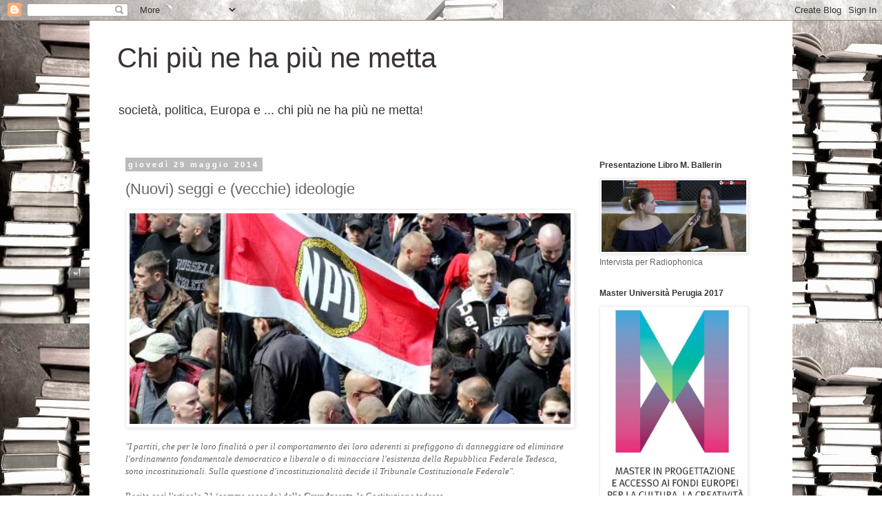

--- FILE ---
content_type: text/html; charset=UTF-8
request_url: http://chipiuneha-piunemetta.blogspot.com/2014/05/nuovi-seggi-e-vecchie-ideologie.html
body_size: 20924
content:
<!DOCTYPE html>
<html class='v2' dir='ltr' lang='it'>
<head>
<link href='https://www.blogger.com/static/v1/widgets/335934321-css_bundle_v2.css' rel='stylesheet' type='text/css'/>
<meta content='width=1100' name='viewport'/>
<meta content='text/html; charset=UTF-8' http-equiv='Content-Type'/>
<meta content='blogger' name='generator'/>
<link href='http://chipiuneha-piunemetta.blogspot.com/favicon.ico' rel='icon' type='image/x-icon'/>
<link href='http://chipiuneha-piunemetta.blogspot.com/2014/05/nuovi-seggi-e-vecchie-ideologie.html' rel='canonical'/>
<link rel="alternate" type="application/atom+xml" title="Chi più ne ha più ne metta - Atom" href="http://chipiuneha-piunemetta.blogspot.com/feeds/posts/default" />
<link rel="alternate" type="application/rss+xml" title="Chi più ne ha più ne metta - RSS" href="http://chipiuneha-piunemetta.blogspot.com/feeds/posts/default?alt=rss" />
<link rel="service.post" type="application/atom+xml" title="Chi più ne ha più ne metta - Atom" href="https://www.blogger.com/feeds/598617073631954172/posts/default" />

<link rel="alternate" type="application/atom+xml" title="Chi più ne ha più ne metta - Atom" href="http://chipiuneha-piunemetta.blogspot.com/feeds/8955793015862940784/comments/default" />
<!--Can't find substitution for tag [blog.ieCssRetrofitLinks]-->
<link href='https://blogger.googleusercontent.com/img/b/R29vZ2xl/AVvXsEhtMHHQ9XtZKE1nAD-Eyn1_mMhtUtF86f6lO_Y1Pv8JlsXebk8Cfvb7_fIjD3GWDsFw_m4Vxs5a4M2J7oSfLati_aJ_BZOvs_17LTKfTx9nZx6jTJwl_1050vInpSK4v6nB3ZMEUt-GZ2ph/s1600/image-427507-panoV9free-iukh.jpg' rel='image_src'/>
<meta content='http://chipiuneha-piunemetta.blogspot.com/2014/05/nuovi-seggi-e-vecchie-ideologie.html' property='og:url'/>
<meta content='(Nuovi) seggi e (vecchie) ideologie' property='og:title'/>
<meta content='    &quot;I partiti, che per le loro finalità o per il comportamento dei loro aderenti si prefiggono di danneggiare od eliminare l&#39;ordinamento fo...' property='og:description'/>
<meta content='https://blogger.googleusercontent.com/img/b/R29vZ2xl/AVvXsEhtMHHQ9XtZKE1nAD-Eyn1_mMhtUtF86f6lO_Y1Pv8JlsXebk8Cfvb7_fIjD3GWDsFw_m4Vxs5a4M2J7oSfLati_aJ_BZOvs_17LTKfTx9nZx6jTJwl_1050vInpSK4v6nB3ZMEUt-GZ2ph/w1200-h630-p-k-no-nu/image-427507-panoV9free-iukh.jpg' property='og:image'/>
<title>Chi più ne ha più ne metta: (Nuovi) seggi e (vecchie) ideologie</title>
<style id='page-skin-1' type='text/css'><!--
/*
-----------------------------------------------
Blogger Template Style
Name:     Simple
Designer: Blogger
URL:      www.blogger.com
----------------------------------------------- */
/* Content
----------------------------------------------- */
body {
font: normal normal 12px 'Trebuchet MS', Trebuchet, Verdana, sans-serif;
color: #666666;
background: #ffffff url(http://4.bp.blogspot.com/-s7j97KTHoz4/VKpq0s9hdoI/AAAAAAAACs4/nPuZVRn582Q/s1600/sfondolibri.jpg) repeat scroll top left;
padding: 0 0 0 0;
}
html body .region-inner {
min-width: 0;
max-width: 100%;
width: auto;
}
h2 {
font-size: 22px;
}
a:link {
text-decoration:none;
color: #2288bb;
}
a:visited {
text-decoration:none;
color: #888888;
}
a:hover {
text-decoration:underline;
color: #33aaff;
}
.body-fauxcolumn-outer .fauxcolumn-inner {
background: transparent none repeat scroll top left;
_background-image: none;
}
.body-fauxcolumn-outer .cap-top {
position: absolute;
z-index: 1;
height: 400px;
width: 100%;
}
.body-fauxcolumn-outer .cap-top .cap-left {
width: 100%;
background: transparent none repeat-x scroll top left;
_background-image: none;
}
.content-outer {
-moz-box-shadow: 0 0 0 rgba(0, 0, 0, .15);
-webkit-box-shadow: 0 0 0 rgba(0, 0, 0, .15);
-goog-ms-box-shadow: 0 0 0 #333333;
box-shadow: 0 0 0 rgba(0, 0, 0, .15);
margin-bottom: 1px;
}
.content-inner {
padding: 10px 40px;
}
.content-inner {
background-color: #ffffff;
}
/* Header
----------------------------------------------- */
.header-outer {
background: transparent none repeat-x scroll 0 -400px;
_background-image: none;
}
.Header h1 {
font: normal normal 40px 'Trebuchet MS',Trebuchet,Verdana,sans-serif;
color: #3b3434;
text-shadow: 0 0 0 rgba(0, 0, 0, .2);
}
.Header h1 a {
color: #3b3434;
}
.Header .description {
font-size: 18px;
color: #3b3434;
}
.header-inner .Header .titlewrapper {
padding: 22px 0;
}
.header-inner .Header .descriptionwrapper {
padding: 0 0;
}
/* Tabs
----------------------------------------------- */
.tabs-inner .section:first-child {
border-top: 0 solid #dddddd;
}
.tabs-inner .section:first-child ul {
margin-top: -1px;
border-top: 1px solid #dddddd;
border-left: 1px solid #dddddd;
border-right: 1px solid #dddddd;
}
.tabs-inner .widget ul {
background: transparent none repeat-x scroll 0 -800px;
_background-image: none;
border-bottom: 1px solid #dddddd;
margin-top: 0;
margin-left: -30px;
margin-right: -30px;
}
.tabs-inner .widget li a {
display: inline-block;
padding: .6em 1em;
font: normal normal 12px 'Trebuchet MS', Trebuchet, sans-serif;
color: #000000;
border-left: 1px solid #ffffff;
border-right: 1px solid #dddddd;
}
.tabs-inner .widget li:first-child a {
border-left: none;
}
.tabs-inner .widget li.selected a, .tabs-inner .widget li a:hover {
color: #000000;
background-color: #eeeeee;
text-decoration: none;
}
/* Columns
----------------------------------------------- */
.main-outer {
border-top: 0 solid transparent;
}
.fauxcolumn-left-outer .fauxcolumn-inner {
border-right: 1px solid transparent;
}
.fauxcolumn-right-outer .fauxcolumn-inner {
border-left: 1px solid transparent;
}
/* Headings
----------------------------------------------- */
div.widget > h2,
div.widget h2.title {
margin: 0 0 1em 0;
font: normal bold 12px 'Trebuchet MS',Trebuchet,Verdana,sans-serif;
color: #3b3434;
}
/* Widgets
----------------------------------------------- */
.widget .zippy {
color: #999999;
text-shadow: 2px 2px 1px rgba(0, 0, 0, .1);
}
.widget .popular-posts ul {
list-style: none;
}
/* Posts
----------------------------------------------- */
h2.date-header {
font: normal bold 11px Arial, Tahoma, Helvetica, FreeSans, sans-serif;
}
.date-header span {
background-color: #bbbbbb;
color: #ffffff;
padding: 0.4em;
letter-spacing: 3px;
margin: inherit;
}
.main-inner {
padding-top: 35px;
padding-bottom: 65px;
}
.main-inner .column-center-inner {
padding: 0 0;
}
.main-inner .column-center-inner .section {
margin: 0 1em;
}
.post {
margin: 0 0 45px 0;
}
h3.post-title, .comments h4 {
font: normal normal 22px 'Trebuchet MS',Trebuchet,Verdana,sans-serif;
margin: .75em 0 0;
}
.post-body {
font-size: 110%;
line-height: 1.4;
position: relative;
}
.post-body img, .post-body .tr-caption-container, .Profile img, .Image img,
.BlogList .item-thumbnail img {
padding: 2px;
background: #ffffff;
border: 1px solid #eeeeee;
-moz-box-shadow: 1px 1px 5px rgba(0, 0, 0, .1);
-webkit-box-shadow: 1px 1px 5px rgba(0, 0, 0, .1);
box-shadow: 1px 1px 5px rgba(0, 0, 0, .1);
}
.post-body img, .post-body .tr-caption-container {
padding: 5px;
}
.post-body .tr-caption-container {
color: #666666;
}
.post-body .tr-caption-container img {
padding: 0;
background: transparent;
border: none;
-moz-box-shadow: 0 0 0 rgba(0, 0, 0, .1);
-webkit-box-shadow: 0 0 0 rgba(0, 0, 0, .1);
box-shadow: 0 0 0 rgba(0, 0, 0, .1);
}
.post-header {
margin: 0 0 1.5em;
line-height: 1.6;
font-size: 90%;
}
.post-footer {
margin: 20px -2px 0;
padding: 5px 10px;
color: #666666;
background-color: #eeeeee;
border-bottom: 1px solid #eeeeee;
line-height: 1.6;
font-size: 90%;
}
#comments .comment-author {
padding-top: 1.5em;
border-top: 1px solid transparent;
background-position: 0 1.5em;
}
#comments .comment-author:first-child {
padding-top: 0;
border-top: none;
}
.avatar-image-container {
margin: .2em 0 0;
}
#comments .avatar-image-container img {
border: 1px solid #eeeeee;
}
/* Comments
----------------------------------------------- */
.comments .comments-content .icon.blog-author {
background-repeat: no-repeat;
background-image: url([data-uri]);
}
.comments .comments-content .loadmore a {
border-top: 1px solid #999999;
border-bottom: 1px solid #999999;
}
.comments .comment-thread.inline-thread {
background-color: #eeeeee;
}
.comments .continue {
border-top: 2px solid #999999;
}
/* Accents
---------------------------------------------- */
.section-columns td.columns-cell {
border-left: 1px solid transparent;
}
.blog-pager {
background: transparent url(//www.blogblog.com/1kt/simple/paging_dot.png) repeat-x scroll top center;
}
.blog-pager-older-link, .home-link,
.blog-pager-newer-link {
background-color: #ffffff;
padding: 5px;
}
.footer-outer {
border-top: 1px dashed #bbbbbb;
}
/* Mobile
----------------------------------------------- */
body.mobile  {
background-size: auto;
}
.mobile .body-fauxcolumn-outer {
background: transparent none repeat scroll top left;
}
.mobile .body-fauxcolumn-outer .cap-top {
background-size: 100% auto;
}
.mobile .content-outer {
-webkit-box-shadow: 0 0 3px rgba(0, 0, 0, .15);
box-shadow: 0 0 3px rgba(0, 0, 0, .15);
}
.mobile .tabs-inner .widget ul {
margin-left: 0;
margin-right: 0;
}
.mobile .post {
margin: 0;
}
.mobile .main-inner .column-center-inner .section {
margin: 0;
}
.mobile .date-header span {
padding: 0.1em 10px;
margin: 0 -10px;
}
.mobile h3.post-title {
margin: 0;
}
.mobile .blog-pager {
background: transparent none no-repeat scroll top center;
}
.mobile .footer-outer {
border-top: none;
}
.mobile .main-inner, .mobile .footer-inner {
background-color: #ffffff;
}
.mobile-index-contents {
color: #666666;
}
.mobile-link-button {
background-color: #2288bb;
}
.mobile-link-button a:link, .mobile-link-button a:visited {
color: #ffffff;
}
.mobile .tabs-inner .section:first-child {
border-top: none;
}
.mobile .tabs-inner .PageList .widget-content {
background-color: #eeeeee;
color: #000000;
border-top: 1px solid #dddddd;
border-bottom: 1px solid #dddddd;
}
.mobile .tabs-inner .PageList .widget-content .pagelist-arrow {
border-left: 1px solid #dddddd;
}

--></style>
<style id='template-skin-1' type='text/css'><!--
body {
min-width: 1020px;
}
.content-outer, .content-fauxcolumn-outer, .region-inner {
min-width: 1020px;
max-width: 1020px;
_width: 1020px;
}
.main-inner .columns {
padding-left: 0;
padding-right: 270px;
}
.main-inner .fauxcolumn-center-outer {
left: 0;
right: 270px;
/* IE6 does not respect left and right together */
_width: expression(this.parentNode.offsetWidth -
parseInt("0") -
parseInt("270px") + 'px');
}
.main-inner .fauxcolumn-left-outer {
width: 0;
}
.main-inner .fauxcolumn-right-outer {
width: 270px;
}
.main-inner .column-left-outer {
width: 0;
right: 100%;
margin-left: -0;
}
.main-inner .column-right-outer {
width: 270px;
margin-right: -270px;
}
#layout {
min-width: 0;
}
#layout .content-outer {
min-width: 0;
width: 800px;
}
#layout .region-inner {
min-width: 0;
width: auto;
}
body#layout div.add_widget {
padding: 8px;
}
body#layout div.add_widget a {
margin-left: 32px;
}
--></style>
<style>
    body {background-image:url(http\:\/\/4.bp.blogspot.com\/-s7j97KTHoz4\/VKpq0s9hdoI\/AAAAAAAACs4\/nPuZVRn582Q\/s1600\/sfondolibri.jpg);}
    
@media (max-width: 200px) { body {background-image:url(http\:\/\/4.bp.blogspot.com\/-s7j97KTHoz4\/VKpq0s9hdoI\/AAAAAAAACs4\/nPuZVRn582Q\/w200\/sfondolibri.jpg);}}
@media (max-width: 400px) and (min-width: 201px) { body {background-image:url(http\:\/\/4.bp.blogspot.com\/-s7j97KTHoz4\/VKpq0s9hdoI\/AAAAAAAACs4\/nPuZVRn582Q\/w400\/sfondolibri.jpg);}}
@media (max-width: 800px) and (min-width: 401px) { body {background-image:url(http\:\/\/4.bp.blogspot.com\/-s7j97KTHoz4\/VKpq0s9hdoI\/AAAAAAAACs4\/nPuZVRn582Q\/w800\/sfondolibri.jpg);}}
@media (max-width: 1200px) and (min-width: 801px) { body {background-image:url(http\:\/\/4.bp.blogspot.com\/-s7j97KTHoz4\/VKpq0s9hdoI\/AAAAAAAACs4\/nPuZVRn582Q\/w1200\/sfondolibri.jpg);}}
/* Last tag covers anything over one higher than the previous max-size cap. */
@media (min-width: 1201px) { body {background-image:url(http\:\/\/4.bp.blogspot.com\/-s7j97KTHoz4\/VKpq0s9hdoI\/AAAAAAAACs4\/nPuZVRn582Q\/w1600\/sfondolibri.jpg);}}
  </style>
<link href='https://www.blogger.com/dyn-css/authorization.css?targetBlogID=598617073631954172&amp;zx=c839496a-ee61-4379-a1d9-20d973c3212d' media='none' onload='if(media!=&#39;all&#39;)media=&#39;all&#39;' rel='stylesheet'/><noscript><link href='https://www.blogger.com/dyn-css/authorization.css?targetBlogID=598617073631954172&amp;zx=c839496a-ee61-4379-a1d9-20d973c3212d' rel='stylesheet'/></noscript>
<meta name='google-adsense-platform-account' content='ca-host-pub-1556223355139109'/>
<meta name='google-adsense-platform-domain' content='blogspot.com'/>

<!-- data-ad-client=ca-pub-8709667614695652 -->

</head>
<body class='loading variant-simplysimple'>
<div class='navbar section' id='navbar' name='Navbar'><div class='widget Navbar' data-version='1' id='Navbar1'><script type="text/javascript">
    function setAttributeOnload(object, attribute, val) {
      if(window.addEventListener) {
        window.addEventListener('load',
          function(){ object[attribute] = val; }, false);
      } else {
        window.attachEvent('onload', function(){ object[attribute] = val; });
      }
    }
  </script>
<div id="navbar-iframe-container"></div>
<script type="text/javascript" src="https://apis.google.com/js/platform.js"></script>
<script type="text/javascript">
      gapi.load("gapi.iframes:gapi.iframes.style.bubble", function() {
        if (gapi.iframes && gapi.iframes.getContext) {
          gapi.iframes.getContext().openChild({
              url: 'https://www.blogger.com/navbar/598617073631954172?po\x3d8955793015862940784\x26origin\x3dhttp://chipiuneha-piunemetta.blogspot.com',
              where: document.getElementById("navbar-iframe-container"),
              id: "navbar-iframe"
          });
        }
      });
    </script><script type="text/javascript">
(function() {
var script = document.createElement('script');
script.type = 'text/javascript';
script.src = '//pagead2.googlesyndication.com/pagead/js/google_top_exp.js';
var head = document.getElementsByTagName('head')[0];
if (head) {
head.appendChild(script);
}})();
</script>
</div></div>
<div class='body-fauxcolumns'>
<div class='fauxcolumn-outer body-fauxcolumn-outer'>
<div class='cap-top'>
<div class='cap-left'></div>
<div class='cap-right'></div>
</div>
<div class='fauxborder-left'>
<div class='fauxborder-right'></div>
<div class='fauxcolumn-inner'>
</div>
</div>
<div class='cap-bottom'>
<div class='cap-left'></div>
<div class='cap-right'></div>
</div>
</div>
</div>
<div class='content'>
<div class='content-fauxcolumns'>
<div class='fauxcolumn-outer content-fauxcolumn-outer'>
<div class='cap-top'>
<div class='cap-left'></div>
<div class='cap-right'></div>
</div>
<div class='fauxborder-left'>
<div class='fauxborder-right'></div>
<div class='fauxcolumn-inner'>
</div>
</div>
<div class='cap-bottom'>
<div class='cap-left'></div>
<div class='cap-right'></div>
</div>
</div>
</div>
<div class='content-outer'>
<div class='content-cap-top cap-top'>
<div class='cap-left'></div>
<div class='cap-right'></div>
</div>
<div class='fauxborder-left content-fauxborder-left'>
<div class='fauxborder-right content-fauxborder-right'></div>
<div class='content-inner'>
<header>
<div class='header-outer'>
<div class='header-cap-top cap-top'>
<div class='cap-left'></div>
<div class='cap-right'></div>
</div>
<div class='fauxborder-left header-fauxborder-left'>
<div class='fauxborder-right header-fauxborder-right'></div>
<div class='region-inner header-inner'>
<div class='header section' id='header' name='Intestazione'><div class='widget Header' data-version='1' id='Header1'>
<div id='header-inner'>
<div class='titlewrapper'>
<h1 class='title'>
<a href='http://chipiuneha-piunemetta.blogspot.com/'>
Chi più ne ha più ne metta
</a>
</h1>
</div>
<div class='descriptionwrapper'>
<p class='description'><span>società, politica, Europa e ... chi più ne ha più ne metta!</span></p>
</div>
</div>
</div></div>
</div>
</div>
<div class='header-cap-bottom cap-bottom'>
<div class='cap-left'></div>
<div class='cap-right'></div>
</div>
</div>
</header>
<div class='tabs-outer'>
<div class='tabs-cap-top cap-top'>
<div class='cap-left'></div>
<div class='cap-right'></div>
</div>
<div class='fauxborder-left tabs-fauxborder-left'>
<div class='fauxborder-right tabs-fauxborder-right'></div>
<div class='region-inner tabs-inner'>
<div class='tabs no-items section' id='crosscol' name='Multi-colonne'></div>
<div class='tabs no-items section' id='crosscol-overflow' name='Cross-Column 2'></div>
</div>
</div>
<div class='tabs-cap-bottom cap-bottom'>
<div class='cap-left'></div>
<div class='cap-right'></div>
</div>
</div>
<div class='main-outer'>
<div class='main-cap-top cap-top'>
<div class='cap-left'></div>
<div class='cap-right'></div>
</div>
<div class='fauxborder-left main-fauxborder-left'>
<div class='fauxborder-right main-fauxborder-right'></div>
<div class='region-inner main-inner'>
<div class='columns fauxcolumns'>
<div class='fauxcolumn-outer fauxcolumn-center-outer'>
<div class='cap-top'>
<div class='cap-left'></div>
<div class='cap-right'></div>
</div>
<div class='fauxborder-left'>
<div class='fauxborder-right'></div>
<div class='fauxcolumn-inner'>
</div>
</div>
<div class='cap-bottom'>
<div class='cap-left'></div>
<div class='cap-right'></div>
</div>
</div>
<div class='fauxcolumn-outer fauxcolumn-left-outer'>
<div class='cap-top'>
<div class='cap-left'></div>
<div class='cap-right'></div>
</div>
<div class='fauxborder-left'>
<div class='fauxborder-right'></div>
<div class='fauxcolumn-inner'>
</div>
</div>
<div class='cap-bottom'>
<div class='cap-left'></div>
<div class='cap-right'></div>
</div>
</div>
<div class='fauxcolumn-outer fauxcolumn-right-outer'>
<div class='cap-top'>
<div class='cap-left'></div>
<div class='cap-right'></div>
</div>
<div class='fauxborder-left'>
<div class='fauxborder-right'></div>
<div class='fauxcolumn-inner'>
</div>
</div>
<div class='cap-bottom'>
<div class='cap-left'></div>
<div class='cap-right'></div>
</div>
</div>
<!-- corrects IE6 width calculation -->
<div class='columns-inner'>
<div class='column-center-outer'>
<div class='column-center-inner'>
<div class='main section' id='main' name='Principale'><div class='widget Blog' data-version='1' id='Blog1'>
<div class='blog-posts hfeed'>

          <div class="date-outer">
        
<h2 class='date-header'><span>giovedì 29 maggio 2014</span></h2>

          <div class="date-posts">
        
<div class='post-outer'>
<div class='post hentry uncustomized-post-template' itemprop='blogPost' itemscope='itemscope' itemtype='http://schema.org/BlogPosting'>
<meta content='https://blogger.googleusercontent.com/img/b/R29vZ2xl/AVvXsEhtMHHQ9XtZKE1nAD-Eyn1_mMhtUtF86f6lO_Y1Pv8JlsXebk8Cfvb7_fIjD3GWDsFw_m4Vxs5a4M2J7oSfLati_aJ_BZOvs_17LTKfTx9nZx6jTJwl_1050vInpSK4v6nB3ZMEUt-GZ2ph/s1600/image-427507-panoV9free-iukh.jpg' itemprop='image_url'/>
<meta content='598617073631954172' itemprop='blogId'/>
<meta content='8955793015862940784' itemprop='postId'/>
<a name='8955793015862940784'></a>
<h3 class='post-title entry-title' itemprop='name'>
(Nuovi) seggi e (vecchie) ideologie
</h3>
<div class='post-header'>
<div class='post-header-line-1'></div>
</div>
<div class='post-body entry-content' id='post-body-8955793015862940784' itemprop='description articleBody'>
<div class="separator" style="clear: both; text-align: center;">
<a href="https://blogger.googleusercontent.com/img/b/R29vZ2xl/AVvXsEhtMHHQ9XtZKE1nAD-Eyn1_mMhtUtF86f6lO_Y1Pv8JlsXebk8Cfvb7_fIjD3GWDsFw_m4Vxs5a4M2J7oSfLati_aJ_BZOvs_17LTKfTx9nZx6jTJwl_1050vInpSK4v6nB3ZMEUt-GZ2ph/s1600/image-427507-panoV9free-iukh.jpg" imageanchor="1" style="clear: left; float: left; margin-bottom: 1em; margin-right: 1em;"><img border="0" height="306" src="https://blogger.googleusercontent.com/img/b/R29vZ2xl/AVvXsEhtMHHQ9XtZKE1nAD-Eyn1_mMhtUtF86f6lO_Y1Pv8JlsXebk8Cfvb7_fIjD3GWDsFw_m4Vxs5a4M2J7oSfLati_aJ_BZOvs_17LTKfTx9nZx6jTJwl_1050vInpSK4v6nB3ZMEUt-GZ2ph/s1600/image-427507-panoV9free-iukh.jpg" width="640" /></a></div>
<br />
<span class="Apple-style-span" style="font-family: Georgia, 'Times New Roman', serif;"></span><br />
<span class="Apple-style-span" style="font-family: Georgia, 'Times New Roman', serif;"><i>"I partiti, che per le loro finalità o per il comportamento dei loro aderenti si prefiggono di danneggiare od eliminare l'ordinamento fondamentale democratico e liberale o di minacciare l'esistenza della Repubblica Federale Tedesca, sono incostituzionali. Sulla questione d'incostituzionalità decide il Tribunale Costituzionale Federale".</i></span><br />
<span class="Apple-style-span" style="font-family: Georgia, 'Times New Roman', serif;"><br /></span>
<span class="Apple-style-span" style="font-family: Georgia, 'Times New Roman', serif;">Recita così l'articolo 21 (comma secondo) della <b>Grundgesetz</b>, la Costituzione tedesca.&nbsp;</span><br />
<span class="Apple-style-span" style="font-family: Georgia, 'Times New Roman', serif;">E proprio questa richiesta è stata più volte presentata con riferimento al partito neonazista <b>NPD </b>(<i>National Demokratische Partei</i>) , che nel frattempo <b>ha ottenuto alle elezioni europee del 25 maggio un seggio al Parlamento di Strasburgo.&nbsp;</b></span><br />
<span class="Apple-style-span" style="font-family: Georgia, 'Times New Roman', serif;">Si tratta della <a href="http://www.ft.com/intl/cms/s/0/3493bde8-e44f-11e3-a73a-00144feabdc0.html#axzz3305y6Q4M">prima volta dalla seconda guerra mondiale</a> che l'estrema destra tedesca ottiene rappresentanza all'Europarlamento.</span><br />
<span class="Apple-style-span" style="font-family: Georgia, 'Times New Roman', serif;"><br /></span>
<br />
<div class="separator" style="clear: both; text-align: center;">
<a href="https://blogger.googleusercontent.com/img/b/R29vZ2xl/AVvXsEhyOD_F0W6G8YhCwxG9e-sUueXqOJiJlMDJdxll_WBejj7BNs1EB_-rCeQ1QEtA8IzYYeip0j3QJ0911clRDnH2ZnjtCdG-u9OmXDxd-md99G_z_bp30_6X4oMyKipJ8HTGU_oZRcdj4R4b/s1600/gas-220_1970646f.jpg" imageanchor="1" style="clear: left; float: left; margin-bottom: 1em; margin-right: 1em;"><img border="0" height="200" src="https://blogger.googleusercontent.com/img/b/R29vZ2xl/AVvXsEhyOD_F0W6G8YhCwxG9e-sUueXqOJiJlMDJdxll_WBejj7BNs1EB_-rCeQ1QEtA8IzYYeip0j3QJ0911clRDnH2ZnjtCdG-u9OmXDxd-md99G_z_bp30_6X4oMyKipJ8HTGU_oZRcdj4R4b/s1600/gas-220_1970646f.jpg" width="140" /></a></div>
<span class="Apple-style-span" style="font-family: Georgia, 'Times New Roman', serif;">Ad occupare lo scranno sarà <b>Udo Voigt</b>, che vedete ritratto nella foto accanto. Tratta dal suo materiale elettorale risalente ad una competizione del 2011, l'immagine fa riferimento al concetto di "dare il gas", che - per un partito neonazi - suggerisce orripilanti associazioni (la vicenda la trovate spiegata più nel dettaglio sul <a href="http://www.telegraph.co.uk/news/worldnews/europe/germany/8697807/German-neo-Nazis-under-fire-for-step-on-the-gas-election-slogan.html">Telegraph</a>).</span><br />
<span class="Apple-style-span" style="font-family: Georgia, 'Times New Roman', serif;"><br />
</span><span class="Apple-style-span" style="font-family: Georgia, 'Times New Roman', serif;">Ma torniamo alla questione della costituzionalità dei partiti. Nel passato, due le richieste avanzate sulla base dell'articolo 21 e accettate dalla Corte costituzionale: quella - nel 1953 - relativa al partito neonazi "Sozialistische Reichspartei" e l'altra, tre anni dopo, riferita al partito comunista KPD.&nbsp;</span><br />
<span class="Apple-style-span" style="font-family: Georgia, 'Times New Roman', serif;"><br /></span>
<span class="Apple-style-span" style="font-family: Georgia, 'Times New Roman', serif;">Risale invece alla fine del 2013 l'ultima richiesta, in ordine di tempo, rivolta al tribunale di costituzionalità di dichiarare illegittimo e dunque vietare il partito neo-nazista Npd.&nbsp;</span><br />
<div style="margin-bottom: 0px; margin-left: 0px; margin-right: 0px; margin-top: 0px;">
<div>
<div style="font-family: Times;">
<span class="Apple-style-span" style="font-family: Georgia, 'Times New Roman', serif;">A presentarla sono stati sedici lander tedeschi, attraverso il Bundesrat, la camera del parlamento che li rappresenta.&nbsp;</span><span class="Apple-style-span" style="font-family: Georgia, 'Times New Roman', serif;">Il caso è tornato all'ordine del giorno dopo il <b>grave fatto di cronaca</b> avvenuto nel 2011 e che coinvolgeva la <b>cellula nazionalsocialista Nsu</b>, vera e propria organizzazione criminale di estrema destra accusata di avere ucciso 10 persone, la maggior parte di origini turche, tra il 2000 e il 2006 (il <b>video della BBC </b>in basso parla proprio di questo) . La cellula ha agito indisturbata anche grazie alla <b>complicità corrotta di alcuni membri del servizio di Protezione della Costituzione, un reparto di intelligence interna</b>. Dall'inchiesta sono emersi, inoltre, collegamenti tra la cellula Nsu e il partito NPD, conoscenze personali tra i rispettivi leader, trasferimenti di denaro e altro ancora.&nbsp;</span></div>
</div>
<div style="font-family: Times;">
<span class="Apple-style-span" style="font-family: Georgia, 'Times New Roman', serif;"><br /></span>
<span class="Apple-style-span" style="font-family: Georgia, 'Times New Roman', serif;">Proprio su questi legami tra mente politica e braccio armato dovrebbero concentrarsi le valutazioni atte a dichiarare l'illegittimità del NPD. Il solo essere antidemocratica, xenofoba ed antisemita, infatti, non è sufficiente perché il tribunale di costituzionalità proibisca l'esistenza della formazione politica. A tutela di ciò c'è la <b>libertà di opinione</b>. Quello che va dimostrato è il sussistere di un concreto rischio di sovversione del sistema democratico&nbsp;</span></div>
<span class="Apple-style-span" style="font-family: Georgia, 'Times New Roman', serif;"><br /></span>
<span class="Apple-style-span" style="font-family: Georgia, 'Times New Roman', serif;">Vedremo come finirà. Ma di certo è impressionante che oggi nel cuore politico ed istituzionale dell'Europa sieda chi rappresenta una ideologia ed un modo di concepire la società e la politica che tanto male ha fatto alla storia del Vecchio Continente.&nbsp;</span><br />
<span class="Apple-style-span" style="font-family: Georgia, 'Times New Roman', serif;"><br /></span></div>
<span class="Apple-style-span" style="font-family: Georgia, 'Times New Roman', serif;"><br /></span><iframe allowfullscreen="" frameborder="0" height="360" src="//www.youtube.com/embed/OIbKCnJETEc?rel=0" width="640"></iframe>
<div style='clear: both;'></div>
</div>
<div class='post-footer'>
<div class='post-footer-line post-footer-line-1'>
<span class='post-author vcard'>
Pubblicato da
<span class='fn' itemprop='author' itemscope='itemscope' itemtype='http://schema.org/Person'>
<meta content='https://www.blogger.com/profile/13176814621312291629' itemprop='url'/>
<a class='g-profile' href='https://www.blogger.com/profile/13176814621312291629' rel='author' title='author profile'>
<span itemprop='name'>Unknown</span>
</a>
</span>
</span>
<span class='post-timestamp'>
alle
<meta content='http://chipiuneha-piunemetta.blogspot.com/2014/05/nuovi-seggi-e-vecchie-ideologie.html' itemprop='url'/>
<a class='timestamp-link' href='http://chipiuneha-piunemetta.blogspot.com/2014/05/nuovi-seggi-e-vecchie-ideologie.html' rel='bookmark' title='permanent link'><abbr class='published' itemprop='datePublished' title='2014-05-29T12:13:00+02:00'>12:13</abbr></a>
</span>
<span class='post-comment-link'>
</span>
<span class='post-icons'>
<span class='item-control blog-admin pid-1408764409'>
<a href='https://www.blogger.com/post-edit.g?blogID=598617073631954172&postID=8955793015862940784&from=pencil' title='Modifica post'>
<img alt='' class='icon-action' height='18' src='https://resources.blogblog.com/img/icon18_edit_allbkg.gif' width='18'/>
</a>
</span>
</span>
<div class='post-share-buttons goog-inline-block'>
<a class='goog-inline-block share-button sb-email' href='https://www.blogger.com/share-post.g?blogID=598617073631954172&postID=8955793015862940784&target=email' target='_blank' title='Invia tramite email'><span class='share-button-link-text'>Invia tramite email</span></a><a class='goog-inline-block share-button sb-blog' href='https://www.blogger.com/share-post.g?blogID=598617073631954172&postID=8955793015862940784&target=blog' onclick='window.open(this.href, "_blank", "height=270,width=475"); return false;' target='_blank' title='Postalo sul blog'><span class='share-button-link-text'>Postalo sul blog</span></a><a class='goog-inline-block share-button sb-twitter' href='https://www.blogger.com/share-post.g?blogID=598617073631954172&postID=8955793015862940784&target=twitter' target='_blank' title='Condividi su X'><span class='share-button-link-text'>Condividi su X</span></a><a class='goog-inline-block share-button sb-facebook' href='https://www.blogger.com/share-post.g?blogID=598617073631954172&postID=8955793015862940784&target=facebook' onclick='window.open(this.href, "_blank", "height=430,width=640"); return false;' target='_blank' title='Condividi su Facebook'><span class='share-button-link-text'>Condividi su Facebook</span></a><a class='goog-inline-block share-button sb-pinterest' href='https://www.blogger.com/share-post.g?blogID=598617073631954172&postID=8955793015862940784&target=pinterest' target='_blank' title='Condividi su Pinterest'><span class='share-button-link-text'>Condividi su Pinterest</span></a>
</div>
</div>
<div class='post-footer-line post-footer-line-2'>
<span class='post-labels'>
Etichette:
<a href='http://chipiuneha-piunemetta.blogspot.com/search/label/Angela%20Merkel' rel='tag'>Angela Merkel</a>,
<a href='http://chipiuneha-piunemetta.blogspot.com/search/label/elezioni%20europee' rel='tag'>elezioni europee</a>,
<a href='http://chipiuneha-piunemetta.blogspot.com/search/label/Elezioni%20europee%202014' rel='tag'>Elezioni europee 2014</a>,
<a href='http://chipiuneha-piunemetta.blogspot.com/search/label/estrema%20destra' rel='tag'>estrema destra</a>,
<a href='http://chipiuneha-piunemetta.blogspot.com/search/label/Germania' rel='tag'>Germania</a>,
<a href='http://chipiuneha-piunemetta.blogspot.com/search/label/NPD' rel='tag'>NPD</a>,
<a href='http://chipiuneha-piunemetta.blogspot.com/search/label/Parlamento%20europeo' rel='tag'>Parlamento europeo</a>,
<a href='http://chipiuneha-piunemetta.blogspot.com/search/label/partiti%20neo-nazisti' rel='tag'>partiti neo-nazisti</a>,
<a href='http://chipiuneha-piunemetta.blogspot.com/search/label/Udo%20Voigt' rel='tag'>Udo Voigt</a>
</span>
</div>
<div class='post-footer-line post-footer-line-3'>
<span class='post-location'>
</span>
</div>
</div>
</div>
<div class='comments' id='comments'>
<a name='comments'></a>
<h4>Nessun commento:</h4>
<div id='Blog1_comments-block-wrapper'>
<dl class='avatar-comment-indent' id='comments-block'>
</dl>
</div>
<p class='comment-footer'>
<div class='comment-form'>
<a name='comment-form'></a>
<h4 id='comment-post-message'>Posta un commento</h4>
<p>
</p>
<a href='https://www.blogger.com/comment/frame/598617073631954172?po=8955793015862940784&hl=it&saa=85391&origin=http://chipiuneha-piunemetta.blogspot.com' id='comment-editor-src'></a>
<iframe allowtransparency='true' class='blogger-iframe-colorize blogger-comment-from-post' frameborder='0' height='410px' id='comment-editor' name='comment-editor' src='' width='100%'></iframe>
<script src='https://www.blogger.com/static/v1/jsbin/2830521187-comment_from_post_iframe.js' type='text/javascript'></script>
<script type='text/javascript'>
      BLOG_CMT_createIframe('https://www.blogger.com/rpc_relay.html');
    </script>
</div>
</p>
</div>
</div>
<div class='inline-ad'>
<script type="text/javascript"><!--
google_ad_client="pub-8709667614695652";
google_ad_host="pub-1556223355139109";
google_ad_width=300;
google_ad_height=250;
google_ad_format="300x250_as";
google_ad_type="text_image";
google_ad_host_channel="0001+S0009+L0007";
google_color_border="FFF9EE";
google_color_bg="FFF9EE";
google_color_link="993300";
google_color_url="666555";
google_color_text="222222";
//--></script>
<script type="text/javascript"
  src="http://pagead2.googlesyndication.com/pagead/show_ads.js">
</script>
</div>

        </div></div>
      
</div>
<div class='blog-pager' id='blog-pager'>
<span id='blog-pager-newer-link'>
<a class='blog-pager-newer-link' href='http://chipiuneha-piunemetta.blogspot.com/2014/06/quel-5-giugno-tienanmen.html' id='Blog1_blog-pager-newer-link' title='Post più recente'>Post più recente</a>
</span>
<span id='blog-pager-older-link'>
<a class='blog-pager-older-link' href='http://chipiuneha-piunemetta.blogspot.com/2014/05/elezioni-europee-istruzioni-per-luso_23.html' id='Blog1_blog-pager-older-link' title='Post più vecchio'>Post più vecchio</a>
</span>
<a class='home-link' href='http://chipiuneha-piunemetta.blogspot.com/'>Home page</a>
</div>
<div class='clear'></div>
<div class='post-feeds'>
<div class='feed-links'>
Iscriviti a:
<a class='feed-link' href='http://chipiuneha-piunemetta.blogspot.com/feeds/8955793015862940784/comments/default' target='_blank' type='application/atom+xml'>Commenti sul post (Atom)</a>
</div>
</div>
</div></div>
</div>
</div>
<div class='column-left-outer'>
<div class='column-left-inner'>
<aside>
</aside>
</div>
</div>
<div class='column-right-outer'>
<div class='column-right-inner'>
<aside>
<div class='sidebar section' id='sidebar-right-1'><div class='widget Image' data-version='1' id='Image4'>
<h2>Presentazione Libro M. Ballerin</h2>
<div class='widget-content'>
<a href='https://www.youtube.com/watch?v=wzYXP2ZdzjY&t=57s'>
<img alt='Presentazione Libro M. Ballerin' height='104' id='Image4_img' src='https://blogger.googleusercontent.com/img/b/R29vZ2xl/AVvXsEi7_8qxo6g7rnrNFdR-i_tMIM0kD3s3mLwEeDmm8__gNxaIkAYkvwCHzAyWUThRwgymCXUDhamjP10HNXCr2yQouIGyYskdcpFMR_u4PXH1BVPgxscIoeHVgmpvrbxTvdQwIHBBMIcsK4Vz/s1600/radioph.png' width='210'/>
</a>
<br/>
<span class='caption'>Intervista per Radiophonica</span>
</div>
<div class='clear'></div>
</div><div class='widget Image' data-version='1' id='Image10'>
<h2>Master Università Perugia 2017</h2>
<div class='widget-content'>
<a href='http://www.scipol.unipg.it/corsi-di-studio/master-di-i-livello/progettazione-e-accesso-ai-fondi-europei-per-la-cultura-la-creativita-e-il-multimediale'>
<img alt='Master Università Perugia 2017' height='311' id='Image10_img' src='https://blogger.googleusercontent.com/img/b/R29vZ2xl/AVvXsEgTNGxMTZQexWVoos7ueXNPijMJoviHw1ODzunSb8nyFvcQB-y6vpfXu9t6f49dsJk-wil36sdGWwjE7Qk2UCiLQPn9TSF8W7wHMlipgrYOY7C3eu8vOF2QCpgk7o-vlrGNXmBxzSbp1tDa/s1600/IMG_0268.JPG' width='210'/>
</a>
<br/>
<span class='caption'>Mi occupo di concept e tutoring del Master. Clicca sull'immagine per informazioni</span>
</div>
<div class='clear'></div>
</div><div class='widget Image' data-version='1' id='Image13'>
<h2>IJF2016</h2>
<div class='widget-content'>
<a href='https://youtu.be/LsDSWa1EqsU'>
<img alt='IJF2016' height='193' id='Image13_img' src='https://blogger.googleusercontent.com/img/b/R29vZ2xl/AVvXsEgTBBwiaultT9b3vdV6L64LqUuDcKT4B_JCKdFN5JdG-UxjZDKmjLx-jCtTlALPy6xE4JxezUy8XF7G_-kg8bS2IWi0QafW1vitlpxQEaQiIMqrGdiY609krNQQFG4w1TkizvRg3GB2-dXi/s1600-r/10.png' width='252'/>
</a>
<br/>
<span class='caption'>"Comunicare l'Europa: una sfida tutta da affrontare". Clicca sul logo per vedere il video dell'evento al Festival internazionale del giornalismo di Perugia</span>
</div>
<div class='clear'></div>
</div><div class='widget AdSense' data-version='1' id='AdSense2'>
<div class='widget-content'>
<script type="text/javascript">
    google_ad_client = "ca-pub-8709667614695652";
    google_ad_host = "ca-host-pub-1556223355139109";
    google_ad_host_channel = "L0001";
    google_ad_slot = "5566430111";
    google_ad_width = 250;
    google_ad_height = 250;
</script>
<!-- chipiuneha-piunemetta_sidebar-right-1_AdSense2_250x250_as -->
<script type="text/javascript"
src="//pagead2.googlesyndication.com/pagead/show_ads.js">
</script>
<div class='clear'></div>
</div>
</div><div class='widget PageList' data-version='1' id='PageList1'>
<h2>Pagine</h2>
<div class='widget-content'>
<ul>
<li>
<a href='http://chipiuneha-piunemetta.blogspot.com/'>HOME PAGE</a>
</li>
<li>
<a href='http://chipiuneha-piunemetta.blogspot.com/p/chi-sono.html'>CHI SONO</a>
</li>
<li>
<a href='http://chipiuneha-piunemetta.blogspot.com/p/il-blog.html'>IL BLOG</a>
</li>
<li>
<a href='http://chipiuneha-piunemetta.blogspot.com/p/recensioni-libri.html'>LIBRI E FILM</a>
</li>
<li>
<a href='http://chipiuneha-piunemetta.blogspot.com/p/interviste.html'>INTERVISTE</a>
</li>
<li>
<a href='http://chipiuneha-piunemetta.blogspot.com/p/foto.html'>FOTO</a>
</li>
<li>
<a href='http://chipiuneha-piunemetta.blogspot.com/p/contatti.html'>CONTATTI</a>
</li>
</ul>
<div class='clear'></div>
</div>
</div><div class='widget Text' data-version='1' id='Text1'>
<div class='widget-content'>
<!--StartFragment-->  <p class="MsoNormal" style="line-height: 12.0pt;"><span class="Apple-style-span"  style="color:#333333;">Fortunata volava solitaria nella notte amburghese.<o:p></o:p></span></p>  <p class="MsoNormal" style="line-height: 12.0pt;"><span class="Apple-style-span"  style="color:#333333;">&#171;Volo! Zorba! So volare!&#187; strideva euforica dal vasto cielo grigio. <o:p></o:p></span></p>  <p class="MsoNormal" style="line-height: 12.0pt;"><span class="Apple-style-span"  style="color:#333333;">L&#8217;umano accarezzò il dorso del gatto. &#171;Bene, gatto. Ci siamo riusciti&#187; disse sospirando<o:p></o:p></span></p>  <p class="MsoNormal" style="line-height: 12.0pt;"><span class="Apple-style-span"  style="color:#333333;">&#171;Sì, sull&#8217;orlo del baratro ha capito la cosa più importante&#187; miagolò Zorba.<o:p></o:p></span></p>  <p class="MsoNormal" style="line-height: 12.0pt;"><span class="Apple-style-span"  style="color:#333333;">&#171;Ah sì? E cosa ha capito?&#187; chiese l&#8217;umano<o:p></o:p></span></p>  <p class="MsoNormal" style="line-height: 12.0pt;"><span class="Apple-style-span"  style="color:#333333;">&#171;Che vola solo chi osa farlo&#187; miagolò Zorba.</span></p><p align="right" class="MsoNormal" style="text-align: right;"><span class="Apple-style-span"  style="color:#333333;">Luis Sepúlveda, </span><i><span class="Apple-style-span"  style="color:#333333;">Storia di una gabbianella e del gatto che le insegnò a volare</span><span class="Apple-style-span"  style="color:#990000;"><o:p></o:p></span></i></p>  <p class="MsoNormal"><span class="Apple-style-span"  style="color:#990000;"> </span><o:p></o:p></p>  <p class="MsoNormal"> <o:p></o:p></p>  <!--EndFragment-->
</div>
<div class='clear'></div>
</div><div class='widget Image' data-version='1' id='Image12'>
<h2>International Journalism Festival 2015 - Comunicazione europea: il labirinto multilivello</h2>
<div class='widget-content'>
<a href='http://www.festivaldelgiornalismo.com/programme/2015/communicating-europe-the-multi-storey-labyrinth'>
<img alt='International Journalism Festival 2015 - Comunicazione europea: il labirinto multilivello' height='172' id='Image12_img' src='https://blogger.googleusercontent.com/img/b/R29vZ2xl/AVvXsEjoqOV1q2xOfy-g5q5tAquNfP6ZePhIdMSFo1Mvdvp-XvdkniQpDUmA2CeSJQZ_1hLOvG7Q6uGxtaWgGX6FnpTpWeX6juEfdmvLmEhXGOFR2GxooQFQvJSi4KkroM7QpSCpfvZGhDVfXu3_/s1600/logo2.png' width='210'/>
</a>
<br/>
<span class='caption'>Ho partecipato alla IX edizione del Festival del Giornalismo di Perugia! Appuntamento il 15 aprile.</span>
</div>
<div class='clear'></div>
</div><div class='widget Image' data-version='1' id='Image11'>
<h2>Turchia, Ue faccia sentire la sua voce</h2>
<div class='widget-content'>
<a href='http://www.huffingtonpost.it/media-initiative/turchia-ue-faccia-sentire-la-sua-voce_b_5050237.html'>
<img alt='Turchia, Ue faccia sentire la sua voce' height='200' id='Image11_img' src='https://blogger.googleusercontent.com/img/b/R29vZ2xl/AVvXsEhQHbKO8ZebEi8T5vxTceqqwLN_nZg-VPB-lFIDxbkrzf6iF3eYmBP7SRRw-txamuZJBhmEhrTwxu6FJUiUi3nJuvT_yX786AsqSAJ894GD6BdiR44OmGTptZ2SdYagTaCxFGkeLkiP05W2/s1600/Huffington-Post.jpeg' width='200'/>
</a>
<br/>
<span class='caption'>Il mio articolo sull'Huffington Post (blog Media Initiative) sulla deriva liberticida del governo Erdogan. Clicca sull'immagine per leggerlo.</span>
</div>
<div class='clear'></div>
</div><div class='widget Image' data-version='1' id='Image8'>
<h2>L'inchiesta sui pendolari</h2>
<div class='widget-content'>
<a href='http://espresso.repubblica.it/inchieste/2014/01/09/news/perche-essere-pendolari-e-un-incubo-1.148290'>
<img alt='L&#39;inchiesta sui pendolari' height='275' id='Image8_img' src='https://blogger.googleusercontent.com/img/b/R29vZ2xl/AVvXsEj1e-4B9FU79UGtgEzGVMsK8Mq7DhxisNoj_V4ENdAsnp2S-0ZkBNn-qWs61ZbEx9G9WwBnfkl-9D1JJjzrf0JoveYkrq9NSC4k1DOEo81qROJWJDnb1bvk_4Z8dWpbfloLSt5pSmfWhHKe/s1600/BdjJ3NlCcAA0SdD.png' width='220'/>
</a>
<br/>
<span class='caption'>In edicola fino al 17/01 l'inchiesta sul trasporto pubblico locale alla quale ho collaborato. Clicca sulla copertina per la versione on-line!</span>
</div>
<div class='clear'></div>
</div><div class='widget Image' data-version='1' id='Image7'>
<h2>In onda su Rai Scuola!</h2>
<div class='widget-content'>
<a href='http://youtu.be/07bqJLpor-E'>
<img alt='In onda su Rai Scuola!' height='146' id='Image7_img' src='https://blogger.googleusercontent.com/img/b/R29vZ2xl/AVvXsEho_4OhiXTLqMt6wqL3nBz3FnHqrhzvqokbGGVzgvOQnQEGmOmYVC_HJExVMEP31RLO5VVPz5FdLj2dv2bOfwrCaWvWSSdXtk3H4mTnd-qrp4k0-DEff5UUCT-QIg19FLdi_jmhzn7OJ_29/s1600/DSC_4309-1.jpg' width='220'/>
</a>
<br/>
<span class='caption'>La mia intervista per Rai Scuola, all'interno della trasmissione LegaliTAG. Clicca sulla foto per guardare il video!</span>
</div>
<div class='clear'></div>
</div><div class='widget Image' data-version='1' id='Image9'>
<h2>Il mio canale YT</h2>
<div class='widget-content'>
<a href='http://www.youtube.com/channel/UCrWXQ1TTsHi2fmVYJpRfy6g'>
<img alt='Il mio canale YT' height='210' id='Image9_img' src='https://blogger.googleusercontent.com/img/b/R29vZ2xl/AVvXsEg_J66sagIXvwxlg1VqNp_JcYI3N814uqsYYB1H3rOaZzdJxnes3F5RiCccvVfZjsM0wcwxaGGhBZtQW3TkmAZRS5p3nc5cXnws_CrALF7HZ43TkZnNnmQs_4D08zlKcqTbhsq1pSrzTCLH/s1600/Unknown-2.%2528null%2529' width='210'/>
</a>
<br/>
</div>
<div class='clear'></div>
</div><div class='widget Image' data-version='1' id='Image1'>
<div class='widget-content'>
<a href='http://linkedin.com/pub/diletta-paoletti/35/15b/4b0'>
<img alt='' height='31' id='Image1_img' src='https://blogger.googleusercontent.com/img/b/R29vZ2xl/AVvXsEiFrXeOeHcfRjl_7V_wZwLgbw4JM-LKnna2DuKBEHEP7sPgz0tTqAcLid9L4Xaty2WZZv8RKQieFuIejqEOGyoj1T4nW5J70xXRoEgEXzWyGQ7s-aB1DWRbeHV0BJnwVWeQV5PkcL2L3hAm/s380/btn_viewmy_160x33_it_IT.png' width='150'/>
</a>
<br/>
</div>
<div class='clear'></div>
</div><div class='widget Image' data-version='1' id='Image2'>
<div class='widget-content'>
<a href='http://www.facebook.com/pages/Chi-più-ne-ha-più-ne-metta/281647065190659'>
<img alt='' height='57' id='Image2_img' src='https://blogger.googleusercontent.com/img/b/R29vZ2xl/AVvXsEjZpZ59cQEHSafvxL97kVqB-asM98HGxL4ofQaoF6DGSWC-KqLdah4Dwi6dO_7sbANsEy3UXDOqqyf85cDGhQZ-lPHHiZgjsihsJUZND_KgZwlXoOG1w6QYkt5w-4yMRWDP9UXjed2utqbq/s150/logofb.jpg' width='150'/>
</a>
<br/>
</div>
<div class='clear'></div>
</div><div class='widget Image' data-version='1' id='Image3'>
<div class='widget-content'>
<a href='http://twitter.com/DilettaPblogger'>
<img alt='' height='37' id='Image3_img' src='https://blogger.googleusercontent.com/img/b/R29vZ2xl/AVvXsEjLmn7JuqbjPC2cBSabJMAKqBw2FvHAh8I2i3KxO4AYH8xNqnDIWkv8Cwb2aQHM9stuQ2JMCM78DUfGCqFfx0W248WmPgVq2sFbGajTlACNnE4qoV9Wv2EEK497YTjk4iwyBYsSh2KSKYzg/s270/full_logo_blue.png' width='200'/>
</a>
<br/>
</div>
<div class='clear'></div>
</div><div class='widget Image' data-version='1' id='Image6'>
<h2>Hai mai sentito parlare d'Europa?</h2>
<div class='widget-content'>
<a href='http://www.youtube.com/watch?v=Btrgh-5RhmE'>
<img alt='Hai mai sentito parlare d&#39;Europa?' height='150' id='Image6_img' src='https://blogger.googleusercontent.com/img/b/R29vZ2xl/AVvXsEgUvOKeWB1yOqZ3jI80vv7UpUFTdhEI3dr-QQIzHfkoXBuabnIPZX8BuMmKcsMpXuFIRSJ48OsFi0zyL6g_S-3ZWmWCp2TCijj9UZwuHUTYm64jVs51f_y_w_UXnyFEyn08HuMvrdlFwt-S/s270/foto-5.JPG' width='150'/>
</a>
<br/>
<span class='caption'>Ho partecipato alla settima edizione del Festival Internazionale del Giornalismo 2013! Clicca sull'immagine per guardare il video!</span>
</div>
<div class='clear'></div>
</div><div class='widget Image' data-version='1' id='Image5'>
<h2>L'Altra Europa - Radio24</h2>
<div class='widget-content'>
<a href='http://www.radio24.ilsole24ore.com/main.php?articolo=perugia-festival-giornalismo-immigrazione-giovani-geopolitica-caparezza'>
<img alt='L&#39;Altra Europa - Radio24' height='150' id='Image5_img' src='https://blogger.googleusercontent.com/img/b/R29vZ2xl/AVvXsEi_Cv1mgv-f9FivtSp7o7Gk6yRaul3dWI1UxrNXLXLsWR6iVbSV3Qms1u8AfVbNwjhN-jQAc2QcqsFkmSIypSlJxufd8g3g2PMT_qepqgdvSxQP7hDM1NMNKOilusWIsyS__Ia9vnJDq5tl/s270/radio24.jpg' width='150'/>
</a>
<br/>
<span class='caption'>Ho partecipato a L'Altra Europa, il programma di Radio24 condotto da Federico Taddia. Ascolta la puntata!</span>
</div>
<div class='clear'></div>
</div><div class='widget Profile' data-version='1' id='Profile1'>
<h2>Informazioni personali</h2>
<div class='widget-content'>
<dl class='profile-datablock'>
<dt class='profile-data'>
<a class='profile-name-link g-profile' href='https://www.blogger.com/profile/13176814621312291629' rel='author' style='background-image: url(//www.blogger.com/img/logo-16.png);'>
Unknown
</a>
</dt>
</dl>
<a class='profile-link' href='https://www.blogger.com/profile/13176814621312291629' rel='author'>Visualizza il mio profilo completo</a>
<div class='clear'></div>
</div>
</div><div class='widget PopularPosts' data-version='1' id='PopularPosts1'>
<h2>Post più popolari</h2>
<div class='widget-content popular-posts'>
<ul>
<li>
<div class='item-content'>
<div class='item-thumbnail'>
<a href='http://chipiuneha-piunemetta.blogspot.com/2018/01/sacchetto-mon-amour.html' target='_blank'>
<img alt='' border='0' src='https://blogger.googleusercontent.com/img/b/R29vZ2xl/AVvXsEhnnapcwMFD1vHvmFNbt8UD984bPqWznatpNrgx4VEUQxRuV-vGus21Sksis_tzKggYw_6Wdy3L6VM0splx6hlHYYefxHfetXN1jHBl2M7T7bZ21lmJDrv2TgkSHa6r_7EzmTlo6PBI_Qhe/w72-h72-p-k-no-nu/DPB9yt3UQAEw4FE.jpg'/>
</a>
</div>
<div class='item-title'><a href='http://chipiuneha-piunemetta.blogspot.com/2018/01/sacchetto-mon-amour.html'>Sacchetto, mon amour</a></div>
<div class='item-snippet'>       Sacchetti a pagamento, ce lo chiede l&#39;Europa.&#160; Non proprio: sarebbe bene chiarire che l&#39;obbligo di mettere a pagamento le bus...</div>
</div>
<div style='clear: both;'></div>
</li>
<li>
<div class='item-content'>
<div class='item-thumbnail'>
<a href='http://chipiuneha-piunemetta.blogspot.com/2015/05/guerra-di-trincea.html' target='_blank'>
<img alt='' border='0' src='https://blogger.googleusercontent.com/img/b/R29vZ2xl/AVvXsEisg6WVOgYSuu7BfatAQL0htTVbUG-usT4GgryxNbASE6idCnaPkVjJ8728IfUb0xtP2zQGg7u9o88BpX6NeWTDg92eNRSD7M5Jo-KZOf3_IddbsuZljCgxAMb6ywAGLc4KkhO2OL8DgtnV/w72-h72-p-k-no-nu/prima_guerra.jpg'/>
</a>
</div>
<div class='item-title'><a href='http://chipiuneha-piunemetta.blogspot.com/2015/05/guerra-di-trincea.html'>Guerra di trincea </a></div>
<div class='item-snippet'>      Oggi, 24 maggio 2015 , ricorre il 100&#176; anniversario dell&#39;entrata dell&#39;Italia nella Grande Guerra . Mi viene allora in mente un...</div>
</div>
<div style='clear: both;'></div>
</li>
<li>
<div class='item-content'>
<div class='item-thumbnail'>
<a href='http://chipiuneha-piunemetta.blogspot.com/2014/03/berkin.html' target='_blank'>
<img alt='' border='0' src='https://lh3.googleusercontent.com/blogger_img_proxy/AEn0k_v0NKwixF_NGmLGFdrU2_3kIrlf6BdfJ0NcYkBjND6KOvt-gnkPM9bFqUSSiOu8-DHLXYqNBNOSfRyhmvk0xtWUSd0neB4yT9G_ESVelZmutY3X=w72-h72-n-k-no-nu'/>
</a>
</div>
<div class='item-title'><a href='http://chipiuneha-piunemetta.blogspot.com/2014/03/berkin.html'>Berkin </a></div>
<div class='item-snippet'>  Dopo nove mesi di coma, è morto oggi - martedì 12 marzo - Berkin Elvan.&#160;  Giovanissimo, 15 anni, era stato colpito alla testa da una grana...</div>
</div>
<div style='clear: both;'></div>
</li>
<li>
<div class='item-content'>
<div class='item-thumbnail'>
<a href='http://chipiuneha-piunemetta.blogspot.com/2013/05/la-grande-bellezza.html' target='_blank'>
<img alt='' border='0' src='https://blogger.googleusercontent.com/img/b/R29vZ2xl/AVvXsEheMOR8ZktW6BtoJu_rpeQTHzrdzZmYDufd7edVYX0U_SjSciLUS_ydw8Q0bvuFdZMl0a4Q_Ud90yCrjiYTDaU7_kzBsGrq5hns-zHZUjEtTvyEMDOf8clM9XRu27RrRBfnFHsncgZ23fVP/w72-h72-p-k-no-nu/trailer-la-grande-bellezza-14041.jpg'/>
</a>
</div>
<div class='item-title'><a href='http://chipiuneha-piunemetta.blogspot.com/2013/05/la-grande-bellezza.html'>La Grande Bellezza</a></div>
<div class='item-snippet'>              Toni Servillo è Jep Gambardella nel film di Paolo Sorrentino, La Grande Bellezza      La Grande Bellezza, un film di Paolo Sor...</div>
</div>
<div style='clear: both;'></div>
</li>
<li>
<div class='item-content'>
<div class='item-thumbnail'>
<a href='http://chipiuneha-piunemetta.blogspot.com/2013/09/io-la-conoscevo-bene-in-una-domenica.html' target='_blank'>
<img alt='' border='0' src='https://blogger.googleusercontent.com/img/b/R29vZ2xl/AVvXsEjCTQUQMrIu3mnESYJWCm_JxHD3j5DrfEu8OJhEA06Wom-njWKlY2uiitcIJ-p2woakChPYA-K4KbMuHl5OmcV8Lrq991Sb-bLOyeShLPEqFMCtNSylESz_5C70J5CeAO9mvlMzM_R3QvW9/w72-h72-p-k-no-nu/tumblr_lstc1viASZ1qicnepo1_500.jpg'/>
</a>
</div>
<div class='item-title'><a href='http://chipiuneha-piunemetta.blogspot.com/2013/09/io-la-conoscevo-bene-in-una-domenica.html'>Io la conoscevo bene, in una domenica pomeriggio</a></div>
<div class='item-snippet'>  Stefania Sandrelli è Adriana nel film di Antonio Pietrangeli &quot;Io la conoscevo bene&quot;                     Capita&#160; &#8211;&#160;in una domenic...</div>
</div>
<div style='clear: both;'></div>
</li>
<li>
<div class='item-content'>
<div class='item-thumbnail'>
<a href='http://chipiuneha-piunemetta.blogspot.com/2014/04/di-europa-si-deve-parlare.html' target='_blank'>
<img alt='' border='0' src='https://lh3.googleusercontent.com/blogger_img_proxy/AEn0k_trCn_47A9TD0rLybjNhIs7I1A_0WcsxkCsHROEMYNaAsVthELYVOJrBnkp92u244KJzGRvGK14RCaRESe-YGeewCiBm5zBcSAWlW04cTIkx3OeVw=w72-h72-n-k-no-nu'/>
</a>
</div>
<div class='item-title'><a href='http://chipiuneha-piunemetta.blogspot.com/2014/04/di-europa-si-deve-parlare.html'>Di Europa si deve parlare</a></div>
<div class='item-snippet'>  Le elezioni europee si avvicinano.  E anche la Rai  si mobilita per sensibilizzare il pubblico a quello che - nonostante bordate demagogic...</div>
</div>
<div style='clear: both;'></div>
</li>
<li>
<div class='item-content'>
<div class='item-thumbnail'>
<a href='http://chipiuneha-piunemetta.blogspot.com/2012/01/giuliano-ferrara-e-il-berlusconi.html' target='_blank'>
<img alt='' border='0' src='https://blogger.googleusercontent.com/img/b/R29vZ2xl/AVvXsEjk0sZkX3hovG-ET0Ofz4oB-aUfxAJHUs7H7Fo_g-zOydzTl-GF6C1RvBDPYp1RA-LzpvcOWjvCZtQmutPS7ANu92ejWsp8-M23skkDvZ7q4UNi4jPF-7oefaNL-w1uQTzns0rCvcbgdH0k/w72-h72-p-k-no-nu/ferraratv-580x387.jpg'/>
</a>
</div>
<div class='item-title'><a href='http://chipiuneha-piunemetta.blogspot.com/2012/01/giuliano-ferrara-e-il-berlusconi.html'>Giuliano Ferrara e il Berlusconi redivivo</a></div>
<div class='item-snippet'>                       Giuliano Ferrara      &#8220;Ecco che Berlusconi qualcosa potrebbe fare. Non la minaccia di staccare la spina, ma far corre...</div>
</div>
<div style='clear: both;'></div>
</li>
<li>
<div class='item-content'>
<div class='item-thumbnail'>
<a href='http://chipiuneha-piunemetta.blogspot.com/2012/02/piu-che-amici.html' target='_blank'>
<img alt='' border='0' src='https://blogger.googleusercontent.com/img/b/R29vZ2xl/AVvXsEirMWHLUaKegOBuFSldMEf9iSKSBwpaWIlOn2N89C6HWBwG_eefKX4Ws6zROMK67ERirc6IRVFJizIENDnE5OPkIuzuq0fG_bPEiC0kHW57K5XDWCH1emy4QXZWzcaTWhlYrW2ErhmWMddu/w72-h72-p-k-no-nu/into.png'/>
</a>
</div>
<div class='item-title'><a href='http://chipiuneha-piunemetta.blogspot.com/2012/02/piu-che-amici.html'>Più che amici</a></div>
<div class='item-snippet'>  Omar Sy e Francois Cluzet in &quot; Intouchables &quot;                           Prendete gli opposti e metteteli insieme . La caotica e ...</div>
</div>
<div style='clear: both;'></div>
</li>
<li>
<div class='item-content'>
<div class='item-thumbnail'>
<a href='http://chipiuneha-piunemetta.blogspot.com/2011/11/come-neve-al-sole.html' target='_blank'>
<img alt='' border='0' src='https://blogger.googleusercontent.com/img/b/R29vZ2xl/AVvXsEjd5NOv9owKFJCXgmsJYIcL5wQAg7UsuYDs_eIOTdQu5fx8GtzZuzRFrIbGdaAzNE95H-zDBqIfV0Thh_ClwRjGwd2OiDPc2pOnkQs5kKP41I3F3KvU3KWEIZSxivPn3vq7cFBVGgo1j-U_/w72-h72-p-k-no-nu/alighiero_boetti_arazzi_sciogliersi_come_neve_al_sole_1988.jpg'/>
</a>
</div>
<div class='item-title'><a href='http://chipiuneha-piunemetta.blogspot.com/2011/11/come-neve-al-sole.html'>Come neve al sole</a></div>
<div class='item-snippet'>  Sciogliersi come neve al sole , Alighiero Boetti, arazzo, 1988                                         Si ha un partito personale quando &#171;...</div>
</div>
<div style='clear: both;'></div>
</li>
<li>
<div class='item-content'>
<div class='item-thumbnail'>
<a href='http://chipiuneha-piunemetta.blogspot.com/2017/10/god-bless-america.html' target='_blank'>
<img alt='' border='0' src='https://lh3.googleusercontent.com/blogger_img_proxy/AEn0k_tCpmfko-LPXAqLm2nxWWHryJDGPQAN8NJQYYt2mrmnuU9VnK8nFj4jjuHtpZx9Cs1RL5voRLm6JAYlmpVz58JjaxTD8GoiaWLdt-Tv6Qr8NeyC3A=w72-h72-n-k-no-nu'/>
</a>
</div>
<div class='item-title'><a href='http://chipiuneha-piunemetta.blogspot.com/2017/10/god-bless-america.html'>God Bless America</a></div>
<div class='item-snippet'>         &#8220;Essendo necessaria alla sicurezza di uno Stato libero una ben organizzata milizia, non si potrà violare il diritto dei cittadini d...</div>
</div>
<div style='clear: both;'></div>
</li>
</ul>
<div class='clear'></div>
</div>
</div><div class='widget BlogSearch' data-version='1' id='BlogSearch1'>
<h2 class='title'>Cerca nel blog</h2>
<div class='widget-content'>
<div id='BlogSearch1_form'>
<form action='http://chipiuneha-piunemetta.blogspot.com/search' class='gsc-search-box' target='_top'>
<table cellpadding='0' cellspacing='0' class='gsc-search-box'>
<tbody>
<tr>
<td class='gsc-input'>
<input autocomplete='off' class='gsc-input' name='q' size='10' title='search' type='text' value=''/>
</td>
<td class='gsc-search-button'>
<input class='gsc-search-button' title='search' type='submit' value='Cerca'/>
</td>
</tr>
</tbody>
</table>
</form>
</div>
</div>
<div class='clear'></div>
</div><div class='widget BlogArchive' data-version='1' id='BlogArchive1'>
<h2>Archivio blog</h2>
<div class='widget-content'>
<div id='ArchiveList'>
<div id='BlogArchive1_ArchiveList'>
<ul class='hierarchy'>
<li class='archivedate collapsed'>
<a class='toggle' href='javascript:void(0)'>
<span class='zippy'>

        &#9658;&#160;
      
</span>
</a>
<a class='post-count-link' href='http://chipiuneha-piunemetta.blogspot.com/2018/'>
2018
</a>
<span class='post-count' dir='ltr'>(1)</span>
<ul class='hierarchy'>
<li class='archivedate collapsed'>
<a class='toggle' href='javascript:void(0)'>
<span class='zippy'>

        &#9658;&#160;
      
</span>
</a>
<a class='post-count-link' href='http://chipiuneha-piunemetta.blogspot.com/2018/01/'>
gennaio
</a>
<span class='post-count' dir='ltr'>(1)</span>
</li>
</ul>
</li>
</ul>
<ul class='hierarchy'>
<li class='archivedate collapsed'>
<a class='toggle' href='javascript:void(0)'>
<span class='zippy'>

        &#9658;&#160;
      
</span>
</a>
<a class='post-count-link' href='http://chipiuneha-piunemetta.blogspot.com/2017/'>
2017
</a>
<span class='post-count' dir='ltr'>(6)</span>
<ul class='hierarchy'>
<li class='archivedate collapsed'>
<a class='toggle' href='javascript:void(0)'>
<span class='zippy'>

        &#9658;&#160;
      
</span>
</a>
<a class='post-count-link' href='http://chipiuneha-piunemetta.blogspot.com/2017/10/'>
ottobre
</a>
<span class='post-count' dir='ltr'>(1)</span>
</li>
</ul>
<ul class='hierarchy'>
<li class='archivedate collapsed'>
<a class='toggle' href='javascript:void(0)'>
<span class='zippy'>

        &#9658;&#160;
      
</span>
</a>
<a class='post-count-link' href='http://chipiuneha-piunemetta.blogspot.com/2017/09/'>
settembre
</a>
<span class='post-count' dir='ltr'>(1)</span>
</li>
</ul>
<ul class='hierarchy'>
<li class='archivedate collapsed'>
<a class='toggle' href='javascript:void(0)'>
<span class='zippy'>

        &#9658;&#160;
      
</span>
</a>
<a class='post-count-link' href='http://chipiuneha-piunemetta.blogspot.com/2017/06/'>
giugno
</a>
<span class='post-count' dir='ltr'>(1)</span>
</li>
</ul>
<ul class='hierarchy'>
<li class='archivedate collapsed'>
<a class='toggle' href='javascript:void(0)'>
<span class='zippy'>

        &#9658;&#160;
      
</span>
</a>
<a class='post-count-link' href='http://chipiuneha-piunemetta.blogspot.com/2017/05/'>
maggio
</a>
<span class='post-count' dir='ltr'>(1)</span>
</li>
</ul>
<ul class='hierarchy'>
<li class='archivedate collapsed'>
<a class='toggle' href='javascript:void(0)'>
<span class='zippy'>

        &#9658;&#160;
      
</span>
</a>
<a class='post-count-link' href='http://chipiuneha-piunemetta.blogspot.com/2017/02/'>
febbraio
</a>
<span class='post-count' dir='ltr'>(1)</span>
</li>
</ul>
<ul class='hierarchy'>
<li class='archivedate collapsed'>
<a class='toggle' href='javascript:void(0)'>
<span class='zippy'>

        &#9658;&#160;
      
</span>
</a>
<a class='post-count-link' href='http://chipiuneha-piunemetta.blogspot.com/2017/01/'>
gennaio
</a>
<span class='post-count' dir='ltr'>(1)</span>
</li>
</ul>
</li>
</ul>
<ul class='hierarchy'>
<li class='archivedate collapsed'>
<a class='toggle' href='javascript:void(0)'>
<span class='zippy'>

        &#9658;&#160;
      
</span>
</a>
<a class='post-count-link' href='http://chipiuneha-piunemetta.blogspot.com/2016/'>
2016
</a>
<span class='post-count' dir='ltr'>(25)</span>
<ul class='hierarchy'>
<li class='archivedate collapsed'>
<a class='toggle' href='javascript:void(0)'>
<span class='zippy'>

        &#9658;&#160;
      
</span>
</a>
<a class='post-count-link' href='http://chipiuneha-piunemetta.blogspot.com/2016/12/'>
dicembre
</a>
<span class='post-count' dir='ltr'>(4)</span>
</li>
</ul>
<ul class='hierarchy'>
<li class='archivedate collapsed'>
<a class='toggle' href='javascript:void(0)'>
<span class='zippy'>

        &#9658;&#160;
      
</span>
</a>
<a class='post-count-link' href='http://chipiuneha-piunemetta.blogspot.com/2016/11/'>
novembre
</a>
<span class='post-count' dir='ltr'>(2)</span>
</li>
</ul>
<ul class='hierarchy'>
<li class='archivedate collapsed'>
<a class='toggle' href='javascript:void(0)'>
<span class='zippy'>

        &#9658;&#160;
      
</span>
</a>
<a class='post-count-link' href='http://chipiuneha-piunemetta.blogspot.com/2016/06/'>
giugno
</a>
<span class='post-count' dir='ltr'>(5)</span>
</li>
</ul>
<ul class='hierarchy'>
<li class='archivedate collapsed'>
<a class='toggle' href='javascript:void(0)'>
<span class='zippy'>

        &#9658;&#160;
      
</span>
</a>
<a class='post-count-link' href='http://chipiuneha-piunemetta.blogspot.com/2016/05/'>
maggio
</a>
<span class='post-count' dir='ltr'>(3)</span>
</li>
</ul>
<ul class='hierarchy'>
<li class='archivedate collapsed'>
<a class='toggle' href='javascript:void(0)'>
<span class='zippy'>

        &#9658;&#160;
      
</span>
</a>
<a class='post-count-link' href='http://chipiuneha-piunemetta.blogspot.com/2016/04/'>
aprile
</a>
<span class='post-count' dir='ltr'>(5)</span>
</li>
</ul>
<ul class='hierarchy'>
<li class='archivedate collapsed'>
<a class='toggle' href='javascript:void(0)'>
<span class='zippy'>

        &#9658;&#160;
      
</span>
</a>
<a class='post-count-link' href='http://chipiuneha-piunemetta.blogspot.com/2016/03/'>
marzo
</a>
<span class='post-count' dir='ltr'>(1)</span>
</li>
</ul>
<ul class='hierarchy'>
<li class='archivedate collapsed'>
<a class='toggle' href='javascript:void(0)'>
<span class='zippy'>

        &#9658;&#160;
      
</span>
</a>
<a class='post-count-link' href='http://chipiuneha-piunemetta.blogspot.com/2016/02/'>
febbraio
</a>
<span class='post-count' dir='ltr'>(2)</span>
</li>
</ul>
<ul class='hierarchy'>
<li class='archivedate collapsed'>
<a class='toggle' href='javascript:void(0)'>
<span class='zippy'>

        &#9658;&#160;
      
</span>
</a>
<a class='post-count-link' href='http://chipiuneha-piunemetta.blogspot.com/2016/01/'>
gennaio
</a>
<span class='post-count' dir='ltr'>(3)</span>
</li>
</ul>
</li>
</ul>
<ul class='hierarchy'>
<li class='archivedate collapsed'>
<a class='toggle' href='javascript:void(0)'>
<span class='zippy'>

        &#9658;&#160;
      
</span>
</a>
<a class='post-count-link' href='http://chipiuneha-piunemetta.blogspot.com/2015/'>
2015
</a>
<span class='post-count' dir='ltr'>(85)</span>
<ul class='hierarchy'>
<li class='archivedate collapsed'>
<a class='toggle' href='javascript:void(0)'>
<span class='zippy'>

        &#9658;&#160;
      
</span>
</a>
<a class='post-count-link' href='http://chipiuneha-piunemetta.blogspot.com/2015/12/'>
dicembre
</a>
<span class='post-count' dir='ltr'>(4)</span>
</li>
</ul>
<ul class='hierarchy'>
<li class='archivedate collapsed'>
<a class='toggle' href='javascript:void(0)'>
<span class='zippy'>

        &#9658;&#160;
      
</span>
</a>
<a class='post-count-link' href='http://chipiuneha-piunemetta.blogspot.com/2015/11/'>
novembre
</a>
<span class='post-count' dir='ltr'>(2)</span>
</li>
</ul>
<ul class='hierarchy'>
<li class='archivedate collapsed'>
<a class='toggle' href='javascript:void(0)'>
<span class='zippy'>

        &#9658;&#160;
      
</span>
</a>
<a class='post-count-link' href='http://chipiuneha-piunemetta.blogspot.com/2015/10/'>
ottobre
</a>
<span class='post-count' dir='ltr'>(1)</span>
</li>
</ul>
<ul class='hierarchy'>
<li class='archivedate collapsed'>
<a class='toggle' href='javascript:void(0)'>
<span class='zippy'>

        &#9658;&#160;
      
</span>
</a>
<a class='post-count-link' href='http://chipiuneha-piunemetta.blogspot.com/2015/08/'>
agosto
</a>
<span class='post-count' dir='ltr'>(1)</span>
</li>
</ul>
<ul class='hierarchy'>
<li class='archivedate collapsed'>
<a class='toggle' href='javascript:void(0)'>
<span class='zippy'>

        &#9658;&#160;
      
</span>
</a>
<a class='post-count-link' href='http://chipiuneha-piunemetta.blogspot.com/2015/07/'>
luglio
</a>
<span class='post-count' dir='ltr'>(7)</span>
</li>
</ul>
<ul class='hierarchy'>
<li class='archivedate collapsed'>
<a class='toggle' href='javascript:void(0)'>
<span class='zippy'>

        &#9658;&#160;
      
</span>
</a>
<a class='post-count-link' href='http://chipiuneha-piunemetta.blogspot.com/2015/06/'>
giugno
</a>
<span class='post-count' dir='ltr'>(11)</span>
</li>
</ul>
<ul class='hierarchy'>
<li class='archivedate collapsed'>
<a class='toggle' href='javascript:void(0)'>
<span class='zippy'>

        &#9658;&#160;
      
</span>
</a>
<a class='post-count-link' href='http://chipiuneha-piunemetta.blogspot.com/2015/05/'>
maggio
</a>
<span class='post-count' dir='ltr'>(18)</span>
</li>
</ul>
<ul class='hierarchy'>
<li class='archivedate collapsed'>
<a class='toggle' href='javascript:void(0)'>
<span class='zippy'>

        &#9658;&#160;
      
</span>
</a>
<a class='post-count-link' href='http://chipiuneha-piunemetta.blogspot.com/2015/04/'>
aprile
</a>
<span class='post-count' dir='ltr'>(7)</span>
</li>
</ul>
<ul class='hierarchy'>
<li class='archivedate collapsed'>
<a class='toggle' href='javascript:void(0)'>
<span class='zippy'>

        &#9658;&#160;
      
</span>
</a>
<a class='post-count-link' href='http://chipiuneha-piunemetta.blogspot.com/2015/03/'>
marzo
</a>
<span class='post-count' dir='ltr'>(12)</span>
</li>
</ul>
<ul class='hierarchy'>
<li class='archivedate collapsed'>
<a class='toggle' href='javascript:void(0)'>
<span class='zippy'>

        &#9658;&#160;
      
</span>
</a>
<a class='post-count-link' href='http://chipiuneha-piunemetta.blogspot.com/2015/02/'>
febbraio
</a>
<span class='post-count' dir='ltr'>(12)</span>
</li>
</ul>
<ul class='hierarchy'>
<li class='archivedate collapsed'>
<a class='toggle' href='javascript:void(0)'>
<span class='zippy'>

        &#9658;&#160;
      
</span>
</a>
<a class='post-count-link' href='http://chipiuneha-piunemetta.blogspot.com/2015/01/'>
gennaio
</a>
<span class='post-count' dir='ltr'>(10)</span>
</li>
</ul>
</li>
</ul>
<ul class='hierarchy'>
<li class='archivedate expanded'>
<a class='toggle' href='javascript:void(0)'>
<span class='zippy toggle-open'>

        &#9660;&#160;
      
</span>
</a>
<a class='post-count-link' href='http://chipiuneha-piunemetta.blogspot.com/2014/'>
2014
</a>
<span class='post-count' dir='ltr'>(82)</span>
<ul class='hierarchy'>
<li class='archivedate collapsed'>
<a class='toggle' href='javascript:void(0)'>
<span class='zippy'>

        &#9658;&#160;
      
</span>
</a>
<a class='post-count-link' href='http://chipiuneha-piunemetta.blogspot.com/2014/12/'>
dicembre
</a>
<span class='post-count' dir='ltr'>(6)</span>
</li>
</ul>
<ul class='hierarchy'>
<li class='archivedate collapsed'>
<a class='toggle' href='javascript:void(0)'>
<span class='zippy'>

        &#9658;&#160;
      
</span>
</a>
<a class='post-count-link' href='http://chipiuneha-piunemetta.blogspot.com/2014/11/'>
novembre
</a>
<span class='post-count' dir='ltr'>(4)</span>
</li>
</ul>
<ul class='hierarchy'>
<li class='archivedate collapsed'>
<a class='toggle' href='javascript:void(0)'>
<span class='zippy'>

        &#9658;&#160;
      
</span>
</a>
<a class='post-count-link' href='http://chipiuneha-piunemetta.blogspot.com/2014/10/'>
ottobre
</a>
<span class='post-count' dir='ltr'>(4)</span>
</li>
</ul>
<ul class='hierarchy'>
<li class='archivedate collapsed'>
<a class='toggle' href='javascript:void(0)'>
<span class='zippy'>

        &#9658;&#160;
      
</span>
</a>
<a class='post-count-link' href='http://chipiuneha-piunemetta.blogspot.com/2014/09/'>
settembre
</a>
<span class='post-count' dir='ltr'>(4)</span>
</li>
</ul>
<ul class='hierarchy'>
<li class='archivedate collapsed'>
<a class='toggle' href='javascript:void(0)'>
<span class='zippy'>

        &#9658;&#160;
      
</span>
</a>
<a class='post-count-link' href='http://chipiuneha-piunemetta.blogspot.com/2014/08/'>
agosto
</a>
<span class='post-count' dir='ltr'>(5)</span>
</li>
</ul>
<ul class='hierarchy'>
<li class='archivedate collapsed'>
<a class='toggle' href='javascript:void(0)'>
<span class='zippy'>

        &#9658;&#160;
      
</span>
</a>
<a class='post-count-link' href='http://chipiuneha-piunemetta.blogspot.com/2014/07/'>
luglio
</a>
<span class='post-count' dir='ltr'>(6)</span>
</li>
</ul>
<ul class='hierarchy'>
<li class='archivedate collapsed'>
<a class='toggle' href='javascript:void(0)'>
<span class='zippy'>

        &#9658;&#160;
      
</span>
</a>
<a class='post-count-link' href='http://chipiuneha-piunemetta.blogspot.com/2014/06/'>
giugno
</a>
<span class='post-count' dir='ltr'>(7)</span>
</li>
</ul>
<ul class='hierarchy'>
<li class='archivedate expanded'>
<a class='toggle' href='javascript:void(0)'>
<span class='zippy toggle-open'>

        &#9660;&#160;
      
</span>
</a>
<a class='post-count-link' href='http://chipiuneha-piunemetta.blogspot.com/2014/05/'>
maggio
</a>
<span class='post-count' dir='ltr'>(7)</span>
<ul class='posts'>
<li><a href='http://chipiuneha-piunemetta.blogspot.com/2014/05/nuovi-seggi-e-vecchie-ideologie.html'>(Nuovi) seggi e (vecchie) ideologie</a></li>
<li><a href='http://chipiuneha-piunemetta.blogspot.com/2014/05/elezioni-europee-istruzioni-per-luso_23.html'>Elezioni europee: istruzioni per l&#39;uso</a></li>
<li><a href='http://chipiuneha-piunemetta.blogspot.com/2014/05/europee-retro-gli-spot-di-una-volta.html'>Europee retrò: gli spot di una volta</a></li>
<li><a href='http://chipiuneha-piunemetta.blogspot.com/2014/05/parlamento-europeo-chi.html'>Parlamento europeo chi?</a></li>
<li><a href='http://chipiuneha-piunemetta.blogspot.com/2014/05/melting-pot-europeo.html'>Melting pot europeo</a></li>
<li><a href='http://chipiuneha-piunemetta.blogspot.com/2014/05/di-europa-si-deve-parlare4.html'>Di Europa si deve parlare/4</a></li>
<li><a href='http://chipiuneha-piunemetta.blogspot.com/2014/05/la-dichiarazione-di-pace.html'>La dichiarazione di pace</a></li>
</ul>
</li>
</ul>
<ul class='hierarchy'>
<li class='archivedate collapsed'>
<a class='toggle' href='javascript:void(0)'>
<span class='zippy'>

        &#9658;&#160;
      
</span>
</a>
<a class='post-count-link' href='http://chipiuneha-piunemetta.blogspot.com/2014/04/'>
aprile
</a>
<span class='post-count' dir='ltr'>(8)</span>
</li>
</ul>
<ul class='hierarchy'>
<li class='archivedate collapsed'>
<a class='toggle' href='javascript:void(0)'>
<span class='zippy'>

        &#9658;&#160;
      
</span>
</a>
<a class='post-count-link' href='http://chipiuneha-piunemetta.blogspot.com/2014/03/'>
marzo
</a>
<span class='post-count' dir='ltr'>(9)</span>
</li>
</ul>
<ul class='hierarchy'>
<li class='archivedate collapsed'>
<a class='toggle' href='javascript:void(0)'>
<span class='zippy'>

        &#9658;&#160;
      
</span>
</a>
<a class='post-count-link' href='http://chipiuneha-piunemetta.blogspot.com/2014/02/'>
febbraio
</a>
<span class='post-count' dir='ltr'>(9)</span>
</li>
</ul>
<ul class='hierarchy'>
<li class='archivedate collapsed'>
<a class='toggle' href='javascript:void(0)'>
<span class='zippy'>

        &#9658;&#160;
      
</span>
</a>
<a class='post-count-link' href='http://chipiuneha-piunemetta.blogspot.com/2014/01/'>
gennaio
</a>
<span class='post-count' dir='ltr'>(13)</span>
</li>
</ul>
</li>
</ul>
<ul class='hierarchy'>
<li class='archivedate collapsed'>
<a class='toggle' href='javascript:void(0)'>
<span class='zippy'>

        &#9658;&#160;
      
</span>
</a>
<a class='post-count-link' href='http://chipiuneha-piunemetta.blogspot.com/2013/'>
2013
</a>
<span class='post-count' dir='ltr'>(142)</span>
<ul class='hierarchy'>
<li class='archivedate collapsed'>
<a class='toggle' href='javascript:void(0)'>
<span class='zippy'>

        &#9658;&#160;
      
</span>
</a>
<a class='post-count-link' href='http://chipiuneha-piunemetta.blogspot.com/2013/12/'>
dicembre
</a>
<span class='post-count' dir='ltr'>(9)</span>
</li>
</ul>
<ul class='hierarchy'>
<li class='archivedate collapsed'>
<a class='toggle' href='javascript:void(0)'>
<span class='zippy'>

        &#9658;&#160;
      
</span>
</a>
<a class='post-count-link' href='http://chipiuneha-piunemetta.blogspot.com/2013/11/'>
novembre
</a>
<span class='post-count' dir='ltr'>(9)</span>
</li>
</ul>
<ul class='hierarchy'>
<li class='archivedate collapsed'>
<a class='toggle' href='javascript:void(0)'>
<span class='zippy'>

        &#9658;&#160;
      
</span>
</a>
<a class='post-count-link' href='http://chipiuneha-piunemetta.blogspot.com/2013/10/'>
ottobre
</a>
<span class='post-count' dir='ltr'>(10)</span>
</li>
</ul>
<ul class='hierarchy'>
<li class='archivedate collapsed'>
<a class='toggle' href='javascript:void(0)'>
<span class='zippy'>

        &#9658;&#160;
      
</span>
</a>
<a class='post-count-link' href='http://chipiuneha-piunemetta.blogspot.com/2013/09/'>
settembre
</a>
<span class='post-count' dir='ltr'>(13)</span>
</li>
</ul>
<ul class='hierarchy'>
<li class='archivedate collapsed'>
<a class='toggle' href='javascript:void(0)'>
<span class='zippy'>

        &#9658;&#160;
      
</span>
</a>
<a class='post-count-link' href='http://chipiuneha-piunemetta.blogspot.com/2013/08/'>
agosto
</a>
<span class='post-count' dir='ltr'>(4)</span>
</li>
</ul>
<ul class='hierarchy'>
<li class='archivedate collapsed'>
<a class='toggle' href='javascript:void(0)'>
<span class='zippy'>

        &#9658;&#160;
      
</span>
</a>
<a class='post-count-link' href='http://chipiuneha-piunemetta.blogspot.com/2013/07/'>
luglio
</a>
<span class='post-count' dir='ltr'>(13)</span>
</li>
</ul>
<ul class='hierarchy'>
<li class='archivedate collapsed'>
<a class='toggle' href='javascript:void(0)'>
<span class='zippy'>

        &#9658;&#160;
      
</span>
</a>
<a class='post-count-link' href='http://chipiuneha-piunemetta.blogspot.com/2013/06/'>
giugno
</a>
<span class='post-count' dir='ltr'>(12)</span>
</li>
</ul>
<ul class='hierarchy'>
<li class='archivedate collapsed'>
<a class='toggle' href='javascript:void(0)'>
<span class='zippy'>

        &#9658;&#160;
      
</span>
</a>
<a class='post-count-link' href='http://chipiuneha-piunemetta.blogspot.com/2013/05/'>
maggio
</a>
<span class='post-count' dir='ltr'>(16)</span>
</li>
</ul>
<ul class='hierarchy'>
<li class='archivedate collapsed'>
<a class='toggle' href='javascript:void(0)'>
<span class='zippy'>

        &#9658;&#160;
      
</span>
</a>
<a class='post-count-link' href='http://chipiuneha-piunemetta.blogspot.com/2013/04/'>
aprile
</a>
<span class='post-count' dir='ltr'>(10)</span>
</li>
</ul>
<ul class='hierarchy'>
<li class='archivedate collapsed'>
<a class='toggle' href='javascript:void(0)'>
<span class='zippy'>

        &#9658;&#160;
      
</span>
</a>
<a class='post-count-link' href='http://chipiuneha-piunemetta.blogspot.com/2013/03/'>
marzo
</a>
<span class='post-count' dir='ltr'>(17)</span>
</li>
</ul>
<ul class='hierarchy'>
<li class='archivedate collapsed'>
<a class='toggle' href='javascript:void(0)'>
<span class='zippy'>

        &#9658;&#160;
      
</span>
</a>
<a class='post-count-link' href='http://chipiuneha-piunemetta.blogspot.com/2013/02/'>
febbraio
</a>
<span class='post-count' dir='ltr'>(17)</span>
</li>
</ul>
<ul class='hierarchy'>
<li class='archivedate collapsed'>
<a class='toggle' href='javascript:void(0)'>
<span class='zippy'>

        &#9658;&#160;
      
</span>
</a>
<a class='post-count-link' href='http://chipiuneha-piunemetta.blogspot.com/2013/01/'>
gennaio
</a>
<span class='post-count' dir='ltr'>(12)</span>
</li>
</ul>
</li>
</ul>
<ul class='hierarchy'>
<li class='archivedate collapsed'>
<a class='toggle' href='javascript:void(0)'>
<span class='zippy'>

        &#9658;&#160;
      
</span>
</a>
<a class='post-count-link' href='http://chipiuneha-piunemetta.blogspot.com/2012/'>
2012
</a>
<span class='post-count' dir='ltr'>(117)</span>
<ul class='hierarchy'>
<li class='archivedate collapsed'>
<a class='toggle' href='javascript:void(0)'>
<span class='zippy'>

        &#9658;&#160;
      
</span>
</a>
<a class='post-count-link' href='http://chipiuneha-piunemetta.blogspot.com/2012/12/'>
dicembre
</a>
<span class='post-count' dir='ltr'>(19)</span>
</li>
</ul>
<ul class='hierarchy'>
<li class='archivedate collapsed'>
<a class='toggle' href='javascript:void(0)'>
<span class='zippy'>

        &#9658;&#160;
      
</span>
</a>
<a class='post-count-link' href='http://chipiuneha-piunemetta.blogspot.com/2012/11/'>
novembre
</a>
<span class='post-count' dir='ltr'>(8)</span>
</li>
</ul>
<ul class='hierarchy'>
<li class='archivedate collapsed'>
<a class='toggle' href='javascript:void(0)'>
<span class='zippy'>

        &#9658;&#160;
      
</span>
</a>
<a class='post-count-link' href='http://chipiuneha-piunemetta.blogspot.com/2012/10/'>
ottobre
</a>
<span class='post-count' dir='ltr'>(13)</span>
</li>
</ul>
<ul class='hierarchy'>
<li class='archivedate collapsed'>
<a class='toggle' href='javascript:void(0)'>
<span class='zippy'>

        &#9658;&#160;
      
</span>
</a>
<a class='post-count-link' href='http://chipiuneha-piunemetta.blogspot.com/2012/09/'>
settembre
</a>
<span class='post-count' dir='ltr'>(10)</span>
</li>
</ul>
<ul class='hierarchy'>
<li class='archivedate collapsed'>
<a class='toggle' href='javascript:void(0)'>
<span class='zippy'>

        &#9658;&#160;
      
</span>
</a>
<a class='post-count-link' href='http://chipiuneha-piunemetta.blogspot.com/2012/08/'>
agosto
</a>
<span class='post-count' dir='ltr'>(2)</span>
</li>
</ul>
<ul class='hierarchy'>
<li class='archivedate collapsed'>
<a class='toggle' href='javascript:void(0)'>
<span class='zippy'>

        &#9658;&#160;
      
</span>
</a>
<a class='post-count-link' href='http://chipiuneha-piunemetta.blogspot.com/2012/07/'>
luglio
</a>
<span class='post-count' dir='ltr'>(5)</span>
</li>
</ul>
<ul class='hierarchy'>
<li class='archivedate collapsed'>
<a class='toggle' href='javascript:void(0)'>
<span class='zippy'>

        &#9658;&#160;
      
</span>
</a>
<a class='post-count-link' href='http://chipiuneha-piunemetta.blogspot.com/2012/06/'>
giugno
</a>
<span class='post-count' dir='ltr'>(14)</span>
</li>
</ul>
<ul class='hierarchy'>
<li class='archivedate collapsed'>
<a class='toggle' href='javascript:void(0)'>
<span class='zippy'>

        &#9658;&#160;
      
</span>
</a>
<a class='post-count-link' href='http://chipiuneha-piunemetta.blogspot.com/2012/05/'>
maggio
</a>
<span class='post-count' dir='ltr'>(9)</span>
</li>
</ul>
<ul class='hierarchy'>
<li class='archivedate collapsed'>
<a class='toggle' href='javascript:void(0)'>
<span class='zippy'>

        &#9658;&#160;
      
</span>
</a>
<a class='post-count-link' href='http://chipiuneha-piunemetta.blogspot.com/2012/04/'>
aprile
</a>
<span class='post-count' dir='ltr'>(8)</span>
</li>
</ul>
<ul class='hierarchy'>
<li class='archivedate collapsed'>
<a class='toggle' href='javascript:void(0)'>
<span class='zippy'>

        &#9658;&#160;
      
</span>
</a>
<a class='post-count-link' href='http://chipiuneha-piunemetta.blogspot.com/2012/03/'>
marzo
</a>
<span class='post-count' dir='ltr'>(5)</span>
</li>
</ul>
<ul class='hierarchy'>
<li class='archivedate collapsed'>
<a class='toggle' href='javascript:void(0)'>
<span class='zippy'>

        &#9658;&#160;
      
</span>
</a>
<a class='post-count-link' href='http://chipiuneha-piunemetta.blogspot.com/2012/02/'>
febbraio
</a>
<span class='post-count' dir='ltr'>(10)</span>
</li>
</ul>
<ul class='hierarchy'>
<li class='archivedate collapsed'>
<a class='toggle' href='javascript:void(0)'>
<span class='zippy'>

        &#9658;&#160;
      
</span>
</a>
<a class='post-count-link' href='http://chipiuneha-piunemetta.blogspot.com/2012/01/'>
gennaio
</a>
<span class='post-count' dir='ltr'>(14)</span>
</li>
</ul>
</li>
</ul>
<ul class='hierarchy'>
<li class='archivedate collapsed'>
<a class='toggle' href='javascript:void(0)'>
<span class='zippy'>

        &#9658;&#160;
      
</span>
</a>
<a class='post-count-link' href='http://chipiuneha-piunemetta.blogspot.com/2011/'>
2011
</a>
<span class='post-count' dir='ltr'>(58)</span>
<ul class='hierarchy'>
<li class='archivedate collapsed'>
<a class='toggle' href='javascript:void(0)'>
<span class='zippy'>

        &#9658;&#160;
      
</span>
</a>
<a class='post-count-link' href='http://chipiuneha-piunemetta.blogspot.com/2011/12/'>
dicembre
</a>
<span class='post-count' dir='ltr'>(14)</span>
</li>
</ul>
<ul class='hierarchy'>
<li class='archivedate collapsed'>
<a class='toggle' href='javascript:void(0)'>
<span class='zippy'>

        &#9658;&#160;
      
</span>
</a>
<a class='post-count-link' href='http://chipiuneha-piunemetta.blogspot.com/2011/11/'>
novembre
</a>
<span class='post-count' dir='ltr'>(22)</span>
</li>
</ul>
<ul class='hierarchy'>
<li class='archivedate collapsed'>
<a class='toggle' href='javascript:void(0)'>
<span class='zippy'>

        &#9658;&#160;
      
</span>
</a>
<a class='post-count-link' href='http://chipiuneha-piunemetta.blogspot.com/2011/10/'>
ottobre
</a>
<span class='post-count' dir='ltr'>(19)</span>
</li>
</ul>
<ul class='hierarchy'>
<li class='archivedate collapsed'>
<a class='toggle' href='javascript:void(0)'>
<span class='zippy'>

        &#9658;&#160;
      
</span>
</a>
<a class='post-count-link' href='http://chipiuneha-piunemetta.blogspot.com/2011/09/'>
settembre
</a>
<span class='post-count' dir='ltr'>(3)</span>
</li>
</ul>
</li>
</ul>
</div>
</div>
<div class='clear'></div>
</div>
</div><div class='widget Text' data-version='1' id='Text2'>
<h2 class='title'>Disclaimer</h2>
<div class='widget-content'>
<!--StartFragment-->  <p class="MsoNormal"><span style="font-family:Georgia;"><span class="Apple-style-span"  style="color:#999999;">Questo blog non rappresenta una testata giornalistica. Non può pertanto considerarsi un prodotto editoriale ai sensi della legge n&#176; 62 del 7.03.2001.&#8232; L'autore non è responsabile per quanto pubblicato dai lettori nei commenti ad ogni post. Verranno cancellati i commenti ritenuti offensivi o lesivi dell&#8217;immagine o dell&#8217;onorabilità di terzi, di genere spam, razzisti o che contengano dati personali non conformi al rispetto delle norme sulla Privacy.&#8232; Le immagini pubblicate sono prevalentemente tratte da internet e, pertanto, considerate di pubblico dominio; qualora la loro pubblicazione violasse eventuali diritti d'autore, si prega di comunicarlo al seguente indirizzo: chipiunehapiunemetta.blog@gmail.com. Saranno immediatamente rimosse. L'autore del blog non è responsabile dei siti collegati tramite link né del loro contenuto che può essere soggetto a variazioni nel tempo.</span><o:p></o:p></span></p>  <!--EndFragment-->
</div>
<div class='clear'></div>
</div></div>
<table border='0' cellpadding='0' cellspacing='0' class='section-columns columns-2'>
<tbody>
<tr>
<td class='first columns-cell'>
<div class='sidebar no-items section' id='sidebar-right-2-1'></div>
</td>
<td class='columns-cell'>
<div class='sidebar section' id='sidebar-right-2-2'><div class='widget AdSense' data-version='1' id='AdSense1'>
<div class='widget-content'>
<script type="text/javascript">
    google_ad_client = "ca-pub-8709667614695652";
    google_ad_host = "ca-host-pub-1556223355139109";
    google_ad_host_channel = "L0001";
    google_ad_slot = "8541225313";
    google_ad_width = 160;
    google_ad_height = 600;
</script>
<!-- chipiuneha-piunemetta_sidebar-right-2-2_AdSense1_160x600_as -->
<script type="text/javascript"
src="//pagead2.googlesyndication.com/pagead/show_ads.js">
</script>
<div class='clear'></div>
</div>
</div></div>
</td>
</tr>
</tbody>
</table>
<div class='sidebar no-items section' id='sidebar-right-3'></div>
</aside>
</div>
</div>
</div>
<div style='clear: both'></div>
<!-- columns -->
</div>
<!-- main -->
</div>
</div>
<div class='main-cap-bottom cap-bottom'>
<div class='cap-left'></div>
<div class='cap-right'></div>
</div>
</div>
<footer>
<div class='footer-outer'>
<div class='footer-cap-top cap-top'>
<div class='cap-left'></div>
<div class='cap-right'></div>
</div>
<div class='fauxborder-left footer-fauxborder-left'>
<div class='fauxborder-right footer-fauxborder-right'></div>
<div class='region-inner footer-inner'>
<div class='foot no-items section' id='footer-1'>
</div>
<table border='0' cellpadding='0' cellspacing='0' class='section-columns columns-2'>
<tbody>
<tr>
<td class='first columns-cell'>
<div class='foot no-items section' id='footer-2-1'></div>
</td>
<td class='columns-cell'>
<div class='foot no-items section' id='footer-2-2'></div>
</td>
</tr>
</tbody>
</table>
<!-- outside of the include in order to lock Attribution widget -->
<div class='foot section' id='footer-3' name='Piè di pagina'><div class='widget Attribution' data-version='1' id='Attribution1'>
<div class='widget-content' style='text-align: center;'>
Tema Semplice. Powered by <a href='https://www.blogger.com' target='_blank'>Blogger</a>.
</div>
<div class='clear'></div>
</div></div>
</div>
</div>
<div class='footer-cap-bottom cap-bottom'>
<div class='cap-left'></div>
<div class='cap-right'></div>
</div>
</div>
</footer>
<!-- content -->
</div>
</div>
<div class='content-cap-bottom cap-bottom'>
<div class='cap-left'></div>
<div class='cap-right'></div>
</div>
</div>
</div>
<script type='text/javascript'>
    window.setTimeout(function() {
        document.body.className = document.body.className.replace('loading', '');
      }, 10);
  </script>

<script type="text/javascript" src="https://www.blogger.com/static/v1/widgets/2028843038-widgets.js"></script>
<script type='text/javascript'>
window['__wavt'] = 'AOuZoY693DsPOxfWstWXV1x8ihHPMPdxpA:1769327499989';_WidgetManager._Init('//www.blogger.com/rearrange?blogID\x3d598617073631954172','//chipiuneha-piunemetta.blogspot.com/2014/05/nuovi-seggi-e-vecchie-ideologie.html','598617073631954172');
_WidgetManager._SetDataContext([{'name': 'blog', 'data': {'blogId': '598617073631954172', 'title': 'Chi pi\xf9 ne ha pi\xf9 ne metta', 'url': 'http://chipiuneha-piunemetta.blogspot.com/2014/05/nuovi-seggi-e-vecchie-ideologie.html', 'canonicalUrl': 'http://chipiuneha-piunemetta.blogspot.com/2014/05/nuovi-seggi-e-vecchie-ideologie.html', 'homepageUrl': 'http://chipiuneha-piunemetta.blogspot.com/', 'searchUrl': 'http://chipiuneha-piunemetta.blogspot.com/search', 'canonicalHomepageUrl': 'http://chipiuneha-piunemetta.blogspot.com/', 'blogspotFaviconUrl': 'http://chipiuneha-piunemetta.blogspot.com/favicon.ico', 'bloggerUrl': 'https://www.blogger.com', 'hasCustomDomain': false, 'httpsEnabled': true, 'enabledCommentProfileImages': true, 'gPlusViewType': 'FILTERED_POSTMOD', 'adultContent': false, 'analyticsAccountNumber': '', 'encoding': 'UTF-8', 'locale': 'it', 'localeUnderscoreDelimited': 'it', 'languageDirection': 'ltr', 'isPrivate': false, 'isMobile': false, 'isMobileRequest': false, 'mobileClass': '', 'isPrivateBlog': false, 'isDynamicViewsAvailable': true, 'feedLinks': '\x3clink rel\x3d\x22alternate\x22 type\x3d\x22application/atom+xml\x22 title\x3d\x22Chi pi\xf9 ne ha pi\xf9 ne metta - Atom\x22 href\x3d\x22http://chipiuneha-piunemetta.blogspot.com/feeds/posts/default\x22 /\x3e\n\x3clink rel\x3d\x22alternate\x22 type\x3d\x22application/rss+xml\x22 title\x3d\x22Chi pi\xf9 ne ha pi\xf9 ne metta - RSS\x22 href\x3d\x22http://chipiuneha-piunemetta.blogspot.com/feeds/posts/default?alt\x3drss\x22 /\x3e\n\x3clink rel\x3d\x22service.post\x22 type\x3d\x22application/atom+xml\x22 title\x3d\x22Chi pi\xf9 ne ha pi\xf9 ne metta - Atom\x22 href\x3d\x22https://www.blogger.com/feeds/598617073631954172/posts/default\x22 /\x3e\n\n\x3clink rel\x3d\x22alternate\x22 type\x3d\x22application/atom+xml\x22 title\x3d\x22Chi pi\xf9 ne ha pi\xf9 ne metta - Atom\x22 href\x3d\x22http://chipiuneha-piunemetta.blogspot.com/feeds/8955793015862940784/comments/default\x22 /\x3e\n', 'meTag': '', 'adsenseClientId': 'ca-pub-8709667614695652', 'adsenseHostId': 'ca-host-pub-1556223355139109', 'adsenseHasAds': true, 'adsenseAutoAds': false, 'boqCommentIframeForm': true, 'loginRedirectParam': '', 'view': '', 'dynamicViewsCommentsSrc': '//www.blogblog.com/dynamicviews/4224c15c4e7c9321/js/comments.js', 'dynamicViewsScriptSrc': '//www.blogblog.com/dynamicviews/6e0d22adcfa5abea', 'plusOneApiSrc': 'https://apis.google.com/js/platform.js', 'disableGComments': true, 'interstitialAccepted': false, 'sharing': {'platforms': [{'name': 'Ottieni link', 'key': 'link', 'shareMessage': 'Ottieni link', 'target': ''}, {'name': 'Facebook', 'key': 'facebook', 'shareMessage': 'Condividi in Facebook', 'target': 'facebook'}, {'name': 'Postalo sul blog', 'key': 'blogThis', 'shareMessage': 'Postalo sul blog', 'target': 'blog'}, {'name': 'X', 'key': 'twitter', 'shareMessage': 'Condividi in X', 'target': 'twitter'}, {'name': 'Pinterest', 'key': 'pinterest', 'shareMessage': 'Condividi in Pinterest', 'target': 'pinterest'}, {'name': 'Email', 'key': 'email', 'shareMessage': 'Email', 'target': 'email'}], 'disableGooglePlus': true, 'googlePlusShareButtonWidth': 0, 'googlePlusBootstrap': '\x3cscript type\x3d\x22text/javascript\x22\x3ewindow.___gcfg \x3d {\x27lang\x27: \x27it\x27};\x3c/script\x3e'}, 'hasCustomJumpLinkMessage': false, 'jumpLinkMessage': 'Continua a leggere', 'pageType': 'item', 'postId': '8955793015862940784', 'postImageThumbnailUrl': 'https://blogger.googleusercontent.com/img/b/R29vZ2xl/AVvXsEhtMHHQ9XtZKE1nAD-Eyn1_mMhtUtF86f6lO_Y1Pv8JlsXebk8Cfvb7_fIjD3GWDsFw_m4Vxs5a4M2J7oSfLati_aJ_BZOvs_17LTKfTx9nZx6jTJwl_1050vInpSK4v6nB3ZMEUt-GZ2ph/s72-c/image-427507-panoV9free-iukh.jpg', 'postImageUrl': 'https://blogger.googleusercontent.com/img/b/R29vZ2xl/AVvXsEhtMHHQ9XtZKE1nAD-Eyn1_mMhtUtF86f6lO_Y1Pv8JlsXebk8Cfvb7_fIjD3GWDsFw_m4Vxs5a4M2J7oSfLati_aJ_BZOvs_17LTKfTx9nZx6jTJwl_1050vInpSK4v6nB3ZMEUt-GZ2ph/s1600/image-427507-panoV9free-iukh.jpg', 'pageName': '(Nuovi) seggi e (vecchie) ideologie', 'pageTitle': 'Chi pi\xf9 ne ha pi\xf9 ne metta: (Nuovi) seggi e (vecchie) ideologie'}}, {'name': 'features', 'data': {}}, {'name': 'messages', 'data': {'edit': 'Modifica', 'linkCopiedToClipboard': 'Link copiato negli appunti.', 'ok': 'OK', 'postLink': 'Link del post'}}, {'name': 'template', 'data': {'name': 'Simple', 'localizedName': 'Semplice', 'isResponsive': false, 'isAlternateRendering': false, 'isCustom': false, 'variant': 'simplysimple', 'variantId': 'simplysimple'}}, {'name': 'view', 'data': {'classic': {'name': 'classic', 'url': '?view\x3dclassic'}, 'flipcard': {'name': 'flipcard', 'url': '?view\x3dflipcard'}, 'magazine': {'name': 'magazine', 'url': '?view\x3dmagazine'}, 'mosaic': {'name': 'mosaic', 'url': '?view\x3dmosaic'}, 'sidebar': {'name': 'sidebar', 'url': '?view\x3dsidebar'}, 'snapshot': {'name': 'snapshot', 'url': '?view\x3dsnapshot'}, 'timeslide': {'name': 'timeslide', 'url': '?view\x3dtimeslide'}, 'isMobile': false, 'title': '(Nuovi) seggi e (vecchie) ideologie', 'description': '    \x22I partiti, che per le loro finalit\xe0 o per il comportamento dei loro aderenti si prefiggono di danneggiare od eliminare l\x27ordinamento fo...', 'featuredImage': 'https://blogger.googleusercontent.com/img/b/R29vZ2xl/AVvXsEhtMHHQ9XtZKE1nAD-Eyn1_mMhtUtF86f6lO_Y1Pv8JlsXebk8Cfvb7_fIjD3GWDsFw_m4Vxs5a4M2J7oSfLati_aJ_BZOvs_17LTKfTx9nZx6jTJwl_1050vInpSK4v6nB3ZMEUt-GZ2ph/s1600/image-427507-panoV9free-iukh.jpg', 'url': 'http://chipiuneha-piunemetta.blogspot.com/2014/05/nuovi-seggi-e-vecchie-ideologie.html', 'type': 'item', 'isSingleItem': true, 'isMultipleItems': false, 'isError': false, 'isPage': false, 'isPost': true, 'isHomepage': false, 'isArchive': false, 'isLabelSearch': false, 'postId': 8955793015862940784}}]);
_WidgetManager._RegisterWidget('_NavbarView', new _WidgetInfo('Navbar1', 'navbar', document.getElementById('Navbar1'), {}, 'displayModeFull'));
_WidgetManager._RegisterWidget('_HeaderView', new _WidgetInfo('Header1', 'header', document.getElementById('Header1'), {}, 'displayModeFull'));
_WidgetManager._RegisterWidget('_BlogView', new _WidgetInfo('Blog1', 'main', document.getElementById('Blog1'), {'cmtInteractionsEnabled': false, 'lightboxEnabled': true, 'lightboxModuleUrl': 'https://www.blogger.com/static/v1/jsbin/279375648-lbx__it.js', 'lightboxCssUrl': 'https://www.blogger.com/static/v1/v-css/828616780-lightbox_bundle.css'}, 'displayModeFull'));
_WidgetManager._RegisterWidget('_ImageView', new _WidgetInfo('Image4', 'sidebar-right-1', document.getElementById('Image4'), {'resize': true}, 'displayModeFull'));
_WidgetManager._RegisterWidget('_ImageView', new _WidgetInfo('Image10', 'sidebar-right-1', document.getElementById('Image10'), {'resize': true}, 'displayModeFull'));
_WidgetManager._RegisterWidget('_ImageView', new _WidgetInfo('Image13', 'sidebar-right-1', document.getElementById('Image13'), {'resize': false}, 'displayModeFull'));
_WidgetManager._RegisterWidget('_AdSenseView', new _WidgetInfo('AdSense2', 'sidebar-right-1', document.getElementById('AdSense2'), {}, 'displayModeFull'));
_WidgetManager._RegisterWidget('_PageListView', new _WidgetInfo('PageList1', 'sidebar-right-1', document.getElementById('PageList1'), {'title': 'Pagine', 'links': [{'isCurrentPage': false, 'href': 'http://chipiuneha-piunemetta.blogspot.com/', 'title': 'HOME PAGE'}, {'isCurrentPage': false, 'href': 'http://chipiuneha-piunemetta.blogspot.com/p/chi-sono.html', 'id': '1346469181120101074', 'title': 'CHI SONO'}, {'isCurrentPage': false, 'href': 'http://chipiuneha-piunemetta.blogspot.com/p/il-blog.html', 'id': '9013387841799986116', 'title': 'IL BLOG'}, {'isCurrentPage': false, 'href': 'http://chipiuneha-piunemetta.blogspot.com/p/recensioni-libri.html', 'id': '6738122714337222111', 'title': 'LIBRI E FILM'}, {'isCurrentPage': false, 'href': 'http://chipiuneha-piunemetta.blogspot.com/p/interviste.html', 'id': '8002180270870177694', 'title': 'INTERVISTE'}, {'isCurrentPage': false, 'href': 'http://chipiuneha-piunemetta.blogspot.com/p/foto.html', 'id': '3856090124778378198', 'title': 'FOTO'}, {'isCurrentPage': false, 'href': 'http://chipiuneha-piunemetta.blogspot.com/p/contatti.html', 'id': '1154600802254919310', 'title': 'CONTATTI'}], 'mobile': false, 'showPlaceholder': true, 'hasCurrentPage': false}, 'displayModeFull'));
_WidgetManager._RegisterWidget('_TextView', new _WidgetInfo('Text1', 'sidebar-right-1', document.getElementById('Text1'), {}, 'displayModeFull'));
_WidgetManager._RegisterWidget('_ImageView', new _WidgetInfo('Image12', 'sidebar-right-1', document.getElementById('Image12'), {'resize': true}, 'displayModeFull'));
_WidgetManager._RegisterWidget('_ImageView', new _WidgetInfo('Image11', 'sidebar-right-1', document.getElementById('Image11'), {'resize': false}, 'displayModeFull'));
_WidgetManager._RegisterWidget('_ImageView', new _WidgetInfo('Image8', 'sidebar-right-1', document.getElementById('Image8'), {'resize': true}, 'displayModeFull'));
_WidgetManager._RegisterWidget('_ImageView', new _WidgetInfo('Image7', 'sidebar-right-1', document.getElementById('Image7'), {'resize': true}, 'displayModeFull'));
_WidgetManager._RegisterWidget('_ImageView', new _WidgetInfo('Image9', 'sidebar-right-1', document.getElementById('Image9'), {'resize': true}, 'displayModeFull'));
_WidgetManager._RegisterWidget('_ImageView', new _WidgetInfo('Image1', 'sidebar-right-1', document.getElementById('Image1'), {'resize': false}, 'displayModeFull'));
_WidgetManager._RegisterWidget('_ImageView', new _WidgetInfo('Image2', 'sidebar-right-1', document.getElementById('Image2'), {'resize': false}, 'displayModeFull'));
_WidgetManager._RegisterWidget('_ImageView', new _WidgetInfo('Image3', 'sidebar-right-1', document.getElementById('Image3'), {'resize': false}, 'displayModeFull'));
_WidgetManager._RegisterWidget('_ImageView', new _WidgetInfo('Image6', 'sidebar-right-1', document.getElementById('Image6'), {'resize': false}, 'displayModeFull'));
_WidgetManager._RegisterWidget('_ImageView', new _WidgetInfo('Image5', 'sidebar-right-1', document.getElementById('Image5'), {'resize': false}, 'displayModeFull'));
_WidgetManager._RegisterWidget('_ProfileView', new _WidgetInfo('Profile1', 'sidebar-right-1', document.getElementById('Profile1'), {}, 'displayModeFull'));
_WidgetManager._RegisterWidget('_PopularPostsView', new _WidgetInfo('PopularPosts1', 'sidebar-right-1', document.getElementById('PopularPosts1'), {}, 'displayModeFull'));
_WidgetManager._RegisterWidget('_BlogSearchView', new _WidgetInfo('BlogSearch1', 'sidebar-right-1', document.getElementById('BlogSearch1'), {}, 'displayModeFull'));
_WidgetManager._RegisterWidget('_BlogArchiveView', new _WidgetInfo('BlogArchive1', 'sidebar-right-1', document.getElementById('BlogArchive1'), {'languageDirection': 'ltr', 'loadingMessage': 'Caricamento in corso\x26hellip;'}, 'displayModeFull'));
_WidgetManager._RegisterWidget('_TextView', new _WidgetInfo('Text2', 'sidebar-right-1', document.getElementById('Text2'), {}, 'displayModeFull'));
_WidgetManager._RegisterWidget('_AdSenseView', new _WidgetInfo('AdSense1', 'sidebar-right-2-2', document.getElementById('AdSense1'), {}, 'displayModeFull'));
_WidgetManager._RegisterWidget('_AttributionView', new _WidgetInfo('Attribution1', 'footer-3', document.getElementById('Attribution1'), {}, 'displayModeFull'));
</script>
</body>
</html>

--- FILE ---
content_type: text/html; charset=utf-8
request_url: https://www.google.com/recaptcha/api2/aframe
body_size: 266
content:
<!DOCTYPE HTML><html><head><meta http-equiv="content-type" content="text/html; charset=UTF-8"></head><body><script nonce="9i09xu-Ie8jIaVSk9lhfFw">/** Anti-fraud and anti-abuse applications only. See google.com/recaptcha */ try{var clients={'sodar':'https://pagead2.googlesyndication.com/pagead/sodar?'};window.addEventListener("message",function(a){try{if(a.source===window.parent){var b=JSON.parse(a.data);var c=clients[b['id']];if(c){var d=document.createElement('img');d.src=c+b['params']+'&rc='+(localStorage.getItem("rc::a")?sessionStorage.getItem("rc::b"):"");window.document.body.appendChild(d);sessionStorage.setItem("rc::e",parseInt(sessionStorage.getItem("rc::e")||0)+1);localStorage.setItem("rc::h",'1769327503001');}}}catch(b){}});window.parent.postMessage("_grecaptcha_ready", "*");}catch(b){}</script></body></html>